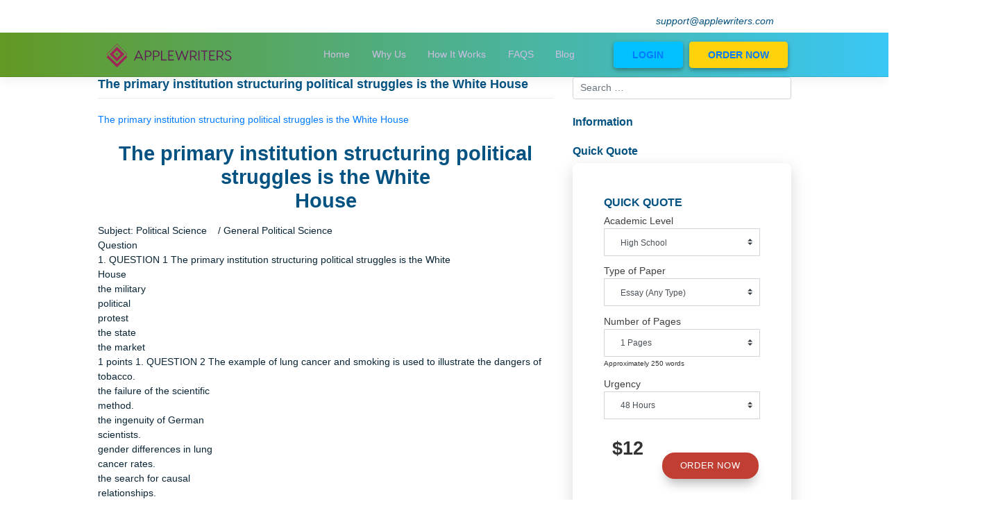

--- FILE ---
content_type: text/html; charset=UTF-8
request_url: https://www.applewriters.com/primary-institution-structuring-political-struggles-white-house/
body_size: 17239
content:
<!DOCTYPE html>
<html lang="en-US">
<head>
    <meta charset="UTF-8">
    <meta name="viewport" content="width=device-width, initial-scale=1">
    <meta http-equiv="X-UA-Compatible" content="IE=edge">
    <link rel="profile" href="http://gmpg.org/xfn/11">
<meta name='robots' content='index, follow, max-image-preview:large, max-snippet:-1, max-video-preview:-1' />

	<!-- This site is optimized with the Yoast SEO plugin v21.2 - https://yoast.com/wordpress/plugins/seo/ -->
	<title>The primary institution structuring political struggles is the White House - Applewriters</title>
	<meta name="description" content="The primary institution structuring political struggles is the White HouseThe primary institution structuring political struggles is the Whi" />
	<link rel="canonical" href="https://www.applewriters.com/primary-institution-structuring-political-struggles-white-house/" />
	<meta name="twitter:label1" content="Written by" />
	<meta name="twitter:data1" content="admin" />
	<meta name="twitter:label2" content="Est. reading time" />
	<meta name="twitter:data2" content="2 minutes" />
	<script type="application/ld+json" class="yoast-schema-graph">{"@context":"https://schema.org","@graph":[{"@type":"WebPage","@id":"https://www.applewriters.com/primary-institution-structuring-political-struggles-white-house/","url":"https://www.applewriters.com/primary-institution-structuring-political-struggles-white-house/","name":"The primary institution structuring political struggles is the White House - Applewriters","isPartOf":{"@id":"https://www.applewriters.com/#website"},"datePublished":"2017-03-16T19:10:32+00:00","dateModified":"2017-03-16T19:10:32+00:00","author":{"@id":"https://www.applewriters.com/#/schema/person/b64996ee5b84964126bbd4001c7471bb"},"description":"The primary institution structuring political struggles is the White HouseThe primary institution structuring political struggles is the Whi","breadcrumb":{"@id":"https://www.applewriters.com/primary-institution-structuring-political-struggles-white-house/#breadcrumb"},"inLanguage":"en-US","potentialAction":[{"@type":"ReadAction","target":["https://www.applewriters.com/primary-institution-structuring-political-struggles-white-house/"]}]},{"@type":"BreadcrumbList","@id":"https://www.applewriters.com/primary-institution-structuring-political-struggles-white-house/#breadcrumb","itemListElement":[{"@type":"ListItem","position":1,"name":"Home","item":"https://www.applewriters.com/"},{"@type":"ListItem","position":2,"name":"Blog","item":"https://www.applewriters.com/blog/"},{"@type":"ListItem","position":3,"name":"The primary institution structuring political struggles is the White House"}]},{"@type":"WebSite","@id":"https://www.applewriters.com/#website","url":"https://www.applewriters.com/","name":"Applewriters","description":"College Essay Writing Service","potentialAction":[{"@type":"SearchAction","target":{"@type":"EntryPoint","urlTemplate":"https://www.applewriters.com/?s={search_term_string}"},"query-input":"required name=search_term_string"}],"inLanguage":"en-US"},{"@type":"Person","@id":"https://www.applewriters.com/#/schema/person/b64996ee5b84964126bbd4001c7471bb","name":"admin","image":{"@type":"ImageObject","inLanguage":"en-US","@id":"https://www.applewriters.com/#/schema/person/image/","url":"https://secure.gravatar.com/avatar/a24e942ea1fd5aebc439dbda813261b3b17d46383de4ba994009162be34e6dfd?s=96&d=mm&r=g","contentUrl":"https://secure.gravatar.com/avatar/a24e942ea1fd5aebc439dbda813261b3b17d46383de4ba994009162be34e6dfd?s=96&d=mm&r=g","caption":"admin"},"url":"https://www.applewriters.com/author/admin/"}]}</script>
	<!-- / Yoast SEO plugin. -->


<link rel='dns-prefetch' href='//www.googletagmanager.com' />
<style id='wp-img-auto-sizes-contain-inline-css' type='text/css'>
img:is([sizes=auto i],[sizes^="auto," i]){contain-intrinsic-size:3000px 1500px}
/*# sourceURL=wp-img-auto-sizes-contain-inline-css */
</style>
<link rel='stylesheet' id='opskill-css' href='https://www.applewriters.com/wp-content/plugins/opskill-widgets/css/opskill-widgets.css?ver=1.0' type='text/css' media='all' />
<link rel='stylesheet' id='opskill-fontawesome-css' href='https://www.applewriters.com/wp-content/plugins/opskill-widgets/font-awesome/css/fontawesome-all.min.css?ver=1.0' type='text/css' media='all' />
<style id='wp-emoji-styles-inline-css' type='text/css'>

	img.wp-smiley, img.emoji {
		display: inline !important;
		border: none !important;
		box-shadow: none !important;
		height: 1em !important;
		width: 1em !important;
		margin: 0 0.07em !important;
		vertical-align: -0.1em !important;
		background: none !important;
		padding: 0 !important;
	}
/*# sourceURL=wp-emoji-styles-inline-css */
</style>
<link rel='stylesheet' id='wp-block-library-css' href='https://www.applewriters.com/wp-includes/css/dist/block-library/style.min.css?ver=6.9' type='text/css' media='all' />
<style id='wp-block-button-inline-css' type='text/css'>
.wp-block-button__link{align-content:center;box-sizing:border-box;cursor:pointer;display:inline-block;height:100%;text-align:center;word-break:break-word}.wp-block-button__link.aligncenter{text-align:center}.wp-block-button__link.alignright{text-align:right}:where(.wp-block-button__link){border-radius:9999px;box-shadow:none;padding:calc(.667em + 2px) calc(1.333em + 2px);text-decoration:none}.wp-block-button[style*=text-decoration] .wp-block-button__link{text-decoration:inherit}.wp-block-buttons>.wp-block-button.has-custom-width{max-width:none}.wp-block-buttons>.wp-block-button.has-custom-width .wp-block-button__link{width:100%}.wp-block-buttons>.wp-block-button.has-custom-font-size .wp-block-button__link{font-size:inherit}.wp-block-buttons>.wp-block-button.wp-block-button__width-25{width:calc(25% - var(--wp--style--block-gap, .5em)*.75)}.wp-block-buttons>.wp-block-button.wp-block-button__width-50{width:calc(50% - var(--wp--style--block-gap, .5em)*.5)}.wp-block-buttons>.wp-block-button.wp-block-button__width-75{width:calc(75% - var(--wp--style--block-gap, .5em)*.25)}.wp-block-buttons>.wp-block-button.wp-block-button__width-100{flex-basis:100%;width:100%}.wp-block-buttons.is-vertical>.wp-block-button.wp-block-button__width-25{width:25%}.wp-block-buttons.is-vertical>.wp-block-button.wp-block-button__width-50{width:50%}.wp-block-buttons.is-vertical>.wp-block-button.wp-block-button__width-75{width:75%}.wp-block-button.is-style-squared,.wp-block-button__link.wp-block-button.is-style-squared{border-radius:0}.wp-block-button.no-border-radius,.wp-block-button__link.no-border-radius{border-radius:0!important}:root :where(.wp-block-button .wp-block-button__link.is-style-outline),:root :where(.wp-block-button.is-style-outline>.wp-block-button__link){border:2px solid;padding:.667em 1.333em}:root :where(.wp-block-button .wp-block-button__link.is-style-outline:not(.has-text-color)),:root :where(.wp-block-button.is-style-outline>.wp-block-button__link:not(.has-text-color)){color:currentColor}:root :where(.wp-block-button .wp-block-button__link.is-style-outline:not(.has-background)),:root :where(.wp-block-button.is-style-outline>.wp-block-button__link:not(.has-background)){background-color:initial;background-image:none}
/*# sourceURL=https://www.applewriters.com/wp-includes/blocks/button/style.min.css */
</style>
<style id='wp-block-heading-inline-css' type='text/css'>
h1:where(.wp-block-heading).has-background,h2:where(.wp-block-heading).has-background,h3:where(.wp-block-heading).has-background,h4:where(.wp-block-heading).has-background,h5:where(.wp-block-heading).has-background,h6:where(.wp-block-heading).has-background{padding:1.25em 2.375em}h1.has-text-align-left[style*=writing-mode]:where([style*=vertical-lr]),h1.has-text-align-right[style*=writing-mode]:where([style*=vertical-rl]),h2.has-text-align-left[style*=writing-mode]:where([style*=vertical-lr]),h2.has-text-align-right[style*=writing-mode]:where([style*=vertical-rl]),h3.has-text-align-left[style*=writing-mode]:where([style*=vertical-lr]),h3.has-text-align-right[style*=writing-mode]:where([style*=vertical-rl]),h4.has-text-align-left[style*=writing-mode]:where([style*=vertical-lr]),h4.has-text-align-right[style*=writing-mode]:where([style*=vertical-rl]),h5.has-text-align-left[style*=writing-mode]:where([style*=vertical-lr]),h5.has-text-align-right[style*=writing-mode]:where([style*=vertical-rl]),h6.has-text-align-left[style*=writing-mode]:where([style*=vertical-lr]),h6.has-text-align-right[style*=writing-mode]:where([style*=vertical-rl]){rotate:180deg}
/*# sourceURL=https://www.applewriters.com/wp-includes/blocks/heading/style.min.css */
</style>
<style id='wp-block-image-inline-css' type='text/css'>
.wp-block-image>a,.wp-block-image>figure>a{display:inline-block}.wp-block-image img{box-sizing:border-box;height:auto;max-width:100%;vertical-align:bottom}@media not (prefers-reduced-motion){.wp-block-image img.hide{visibility:hidden}.wp-block-image img.show{animation:show-content-image .4s}}.wp-block-image[style*=border-radius] img,.wp-block-image[style*=border-radius]>a{border-radius:inherit}.wp-block-image.has-custom-border img{box-sizing:border-box}.wp-block-image.aligncenter{text-align:center}.wp-block-image.alignfull>a,.wp-block-image.alignwide>a{width:100%}.wp-block-image.alignfull img,.wp-block-image.alignwide img{height:auto;width:100%}.wp-block-image .aligncenter,.wp-block-image .alignleft,.wp-block-image .alignright,.wp-block-image.aligncenter,.wp-block-image.alignleft,.wp-block-image.alignright{display:table}.wp-block-image .aligncenter>figcaption,.wp-block-image .alignleft>figcaption,.wp-block-image .alignright>figcaption,.wp-block-image.aligncenter>figcaption,.wp-block-image.alignleft>figcaption,.wp-block-image.alignright>figcaption{caption-side:bottom;display:table-caption}.wp-block-image .alignleft{float:left;margin:.5em 1em .5em 0}.wp-block-image .alignright{float:right;margin:.5em 0 .5em 1em}.wp-block-image .aligncenter{margin-left:auto;margin-right:auto}.wp-block-image :where(figcaption){margin-bottom:1em;margin-top:.5em}.wp-block-image.is-style-circle-mask img{border-radius:9999px}@supports ((-webkit-mask-image:none) or (mask-image:none)) or (-webkit-mask-image:none){.wp-block-image.is-style-circle-mask img{border-radius:0;-webkit-mask-image:url('data:image/svg+xml;utf8,<svg viewBox="0 0 100 100" xmlns="http://www.w3.org/2000/svg"><circle cx="50" cy="50" r="50"/></svg>');mask-image:url('data:image/svg+xml;utf8,<svg viewBox="0 0 100 100" xmlns="http://www.w3.org/2000/svg"><circle cx="50" cy="50" r="50"/></svg>');mask-mode:alpha;-webkit-mask-position:center;mask-position:center;-webkit-mask-repeat:no-repeat;mask-repeat:no-repeat;-webkit-mask-size:contain;mask-size:contain}}:root :where(.wp-block-image.is-style-rounded img,.wp-block-image .is-style-rounded img){border-radius:9999px}.wp-block-image figure{margin:0}.wp-lightbox-container{display:flex;flex-direction:column;position:relative}.wp-lightbox-container img{cursor:zoom-in}.wp-lightbox-container img:hover+button{opacity:1}.wp-lightbox-container button{align-items:center;backdrop-filter:blur(16px) saturate(180%);background-color:#5a5a5a40;border:none;border-radius:4px;cursor:zoom-in;display:flex;height:20px;justify-content:center;opacity:0;padding:0;position:absolute;right:16px;text-align:center;top:16px;width:20px;z-index:100}@media not (prefers-reduced-motion){.wp-lightbox-container button{transition:opacity .2s ease}}.wp-lightbox-container button:focus-visible{outline:3px auto #5a5a5a40;outline:3px auto -webkit-focus-ring-color;outline-offset:3px}.wp-lightbox-container button:hover{cursor:pointer;opacity:1}.wp-lightbox-container button:focus{opacity:1}.wp-lightbox-container button:focus,.wp-lightbox-container button:hover,.wp-lightbox-container button:not(:hover):not(:active):not(.has-background){background-color:#5a5a5a40;border:none}.wp-lightbox-overlay{box-sizing:border-box;cursor:zoom-out;height:100vh;left:0;overflow:hidden;position:fixed;top:0;visibility:hidden;width:100%;z-index:100000}.wp-lightbox-overlay .close-button{align-items:center;cursor:pointer;display:flex;justify-content:center;min-height:40px;min-width:40px;padding:0;position:absolute;right:calc(env(safe-area-inset-right) + 16px);top:calc(env(safe-area-inset-top) + 16px);z-index:5000000}.wp-lightbox-overlay .close-button:focus,.wp-lightbox-overlay .close-button:hover,.wp-lightbox-overlay .close-button:not(:hover):not(:active):not(.has-background){background:none;border:none}.wp-lightbox-overlay .lightbox-image-container{height:var(--wp--lightbox-container-height);left:50%;overflow:hidden;position:absolute;top:50%;transform:translate(-50%,-50%);transform-origin:top left;width:var(--wp--lightbox-container-width);z-index:9999999999}.wp-lightbox-overlay .wp-block-image{align-items:center;box-sizing:border-box;display:flex;height:100%;justify-content:center;margin:0;position:relative;transform-origin:0 0;width:100%;z-index:3000000}.wp-lightbox-overlay .wp-block-image img{height:var(--wp--lightbox-image-height);min-height:var(--wp--lightbox-image-height);min-width:var(--wp--lightbox-image-width);width:var(--wp--lightbox-image-width)}.wp-lightbox-overlay .wp-block-image figcaption{display:none}.wp-lightbox-overlay button{background:none;border:none}.wp-lightbox-overlay .scrim{background-color:#fff;height:100%;opacity:.9;position:absolute;width:100%;z-index:2000000}.wp-lightbox-overlay.active{visibility:visible}@media not (prefers-reduced-motion){.wp-lightbox-overlay.active{animation:turn-on-visibility .25s both}.wp-lightbox-overlay.active img{animation:turn-on-visibility .35s both}.wp-lightbox-overlay.show-closing-animation:not(.active){animation:turn-off-visibility .35s both}.wp-lightbox-overlay.show-closing-animation:not(.active) img{animation:turn-off-visibility .25s both}.wp-lightbox-overlay.zoom.active{animation:none;opacity:1;visibility:visible}.wp-lightbox-overlay.zoom.active .lightbox-image-container{animation:lightbox-zoom-in .4s}.wp-lightbox-overlay.zoom.active .lightbox-image-container img{animation:none}.wp-lightbox-overlay.zoom.active .scrim{animation:turn-on-visibility .4s forwards}.wp-lightbox-overlay.zoom.show-closing-animation:not(.active){animation:none}.wp-lightbox-overlay.zoom.show-closing-animation:not(.active) .lightbox-image-container{animation:lightbox-zoom-out .4s}.wp-lightbox-overlay.zoom.show-closing-animation:not(.active) .lightbox-image-container img{animation:none}.wp-lightbox-overlay.zoom.show-closing-animation:not(.active) .scrim{animation:turn-off-visibility .4s forwards}}@keyframes show-content-image{0%{visibility:hidden}99%{visibility:hidden}to{visibility:visible}}@keyframes turn-on-visibility{0%{opacity:0}to{opacity:1}}@keyframes turn-off-visibility{0%{opacity:1;visibility:visible}99%{opacity:0;visibility:visible}to{opacity:0;visibility:hidden}}@keyframes lightbox-zoom-in{0%{transform:translate(calc((-100vw + var(--wp--lightbox-scrollbar-width))/2 + var(--wp--lightbox-initial-left-position)),calc(-50vh + var(--wp--lightbox-initial-top-position))) scale(var(--wp--lightbox-scale))}to{transform:translate(-50%,-50%) scale(1)}}@keyframes lightbox-zoom-out{0%{transform:translate(-50%,-50%) scale(1);visibility:visible}99%{visibility:visible}to{transform:translate(calc((-100vw + var(--wp--lightbox-scrollbar-width))/2 + var(--wp--lightbox-initial-left-position)),calc(-50vh + var(--wp--lightbox-initial-top-position))) scale(var(--wp--lightbox-scale));visibility:hidden}}
/*# sourceURL=https://www.applewriters.com/wp-includes/blocks/image/style.min.css */
</style>
<style id='wp-block-list-inline-css' type='text/css'>
ol,ul{box-sizing:border-box}:root :where(.wp-block-list.has-background){padding:1.25em 2.375em}
/*# sourceURL=https://www.applewriters.com/wp-includes/blocks/list/style.min.css */
</style>
<style id='wp-block-buttons-inline-css' type='text/css'>
.wp-block-buttons{box-sizing:border-box}.wp-block-buttons.is-vertical{flex-direction:column}.wp-block-buttons.is-vertical>.wp-block-button:last-child{margin-bottom:0}.wp-block-buttons>.wp-block-button{display:inline-block;margin:0}.wp-block-buttons.is-content-justification-left{justify-content:flex-start}.wp-block-buttons.is-content-justification-left.is-vertical{align-items:flex-start}.wp-block-buttons.is-content-justification-center{justify-content:center}.wp-block-buttons.is-content-justification-center.is-vertical{align-items:center}.wp-block-buttons.is-content-justification-right{justify-content:flex-end}.wp-block-buttons.is-content-justification-right.is-vertical{align-items:flex-end}.wp-block-buttons.is-content-justification-space-between{justify-content:space-between}.wp-block-buttons.aligncenter{text-align:center}.wp-block-buttons:not(.is-content-justification-space-between,.is-content-justification-right,.is-content-justification-left,.is-content-justification-center) .wp-block-button.aligncenter{margin-left:auto;margin-right:auto;width:100%}.wp-block-buttons[style*=text-decoration] .wp-block-button,.wp-block-buttons[style*=text-decoration] .wp-block-button__link{text-decoration:inherit}.wp-block-buttons.has-custom-font-size .wp-block-button__link{font-size:inherit}.wp-block-buttons .wp-block-button__link{width:100%}.wp-block-button.aligncenter{text-align:center}
/*# sourceURL=https://www.applewriters.com/wp-includes/blocks/buttons/style.min.css */
</style>
<style id='wp-block-columns-inline-css' type='text/css'>
.wp-block-columns{box-sizing:border-box;display:flex;flex-wrap:wrap!important}@media (min-width:782px){.wp-block-columns{flex-wrap:nowrap!important}}.wp-block-columns{align-items:normal!important}.wp-block-columns.are-vertically-aligned-top{align-items:flex-start}.wp-block-columns.are-vertically-aligned-center{align-items:center}.wp-block-columns.are-vertically-aligned-bottom{align-items:flex-end}@media (max-width:781px){.wp-block-columns:not(.is-not-stacked-on-mobile)>.wp-block-column{flex-basis:100%!important}}@media (min-width:782px){.wp-block-columns:not(.is-not-stacked-on-mobile)>.wp-block-column{flex-basis:0;flex-grow:1}.wp-block-columns:not(.is-not-stacked-on-mobile)>.wp-block-column[style*=flex-basis]{flex-grow:0}}.wp-block-columns.is-not-stacked-on-mobile{flex-wrap:nowrap!important}.wp-block-columns.is-not-stacked-on-mobile>.wp-block-column{flex-basis:0;flex-grow:1}.wp-block-columns.is-not-stacked-on-mobile>.wp-block-column[style*=flex-basis]{flex-grow:0}:where(.wp-block-columns){margin-bottom:1.75em}:where(.wp-block-columns.has-background){padding:1.25em 2.375em}.wp-block-column{flex-grow:1;min-width:0;overflow-wrap:break-word;word-break:break-word}.wp-block-column.is-vertically-aligned-top{align-self:flex-start}.wp-block-column.is-vertically-aligned-center{align-self:center}.wp-block-column.is-vertically-aligned-bottom{align-self:flex-end}.wp-block-column.is-vertically-aligned-stretch{align-self:stretch}.wp-block-column.is-vertically-aligned-bottom,.wp-block-column.is-vertically-aligned-center,.wp-block-column.is-vertically-aligned-top{width:100%}
/*# sourceURL=https://www.applewriters.com/wp-includes/blocks/columns/style.min.css */
</style>
<style id='wp-block-paragraph-inline-css' type='text/css'>
.is-small-text{font-size:.875em}.is-regular-text{font-size:1em}.is-large-text{font-size:2.25em}.is-larger-text{font-size:3em}.has-drop-cap:not(:focus):first-letter{float:left;font-size:8.4em;font-style:normal;font-weight:100;line-height:.68;margin:.05em .1em 0 0;text-transform:uppercase}body.rtl .has-drop-cap:not(:focus):first-letter{float:none;margin-left:.1em}p.has-drop-cap.has-background{overflow:hidden}:root :where(p.has-background){padding:1.25em 2.375em}:where(p.has-text-color:not(.has-link-color)) a{color:inherit}p.has-text-align-left[style*="writing-mode:vertical-lr"],p.has-text-align-right[style*="writing-mode:vertical-rl"]{rotate:180deg}
/*# sourceURL=https://www.applewriters.com/wp-includes/blocks/paragraph/style.min.css */
</style>
<style id='global-styles-inline-css' type='text/css'>
:root{--wp--preset--aspect-ratio--square: 1;--wp--preset--aspect-ratio--4-3: 4/3;--wp--preset--aspect-ratio--3-4: 3/4;--wp--preset--aspect-ratio--3-2: 3/2;--wp--preset--aspect-ratio--2-3: 2/3;--wp--preset--aspect-ratio--16-9: 16/9;--wp--preset--aspect-ratio--9-16: 9/16;--wp--preset--color--black: #000000;--wp--preset--color--cyan-bluish-gray: #abb8c3;--wp--preset--color--white: #ffffff;--wp--preset--color--pale-pink: #f78da7;--wp--preset--color--vivid-red: #cf2e2e;--wp--preset--color--luminous-vivid-orange: #ff6900;--wp--preset--color--luminous-vivid-amber: #fcb900;--wp--preset--color--light-green-cyan: #7bdcb5;--wp--preset--color--vivid-green-cyan: #00d084;--wp--preset--color--pale-cyan-blue: #8ed1fc;--wp--preset--color--vivid-cyan-blue: #0693e3;--wp--preset--color--vivid-purple: #9b51e0;--wp--preset--gradient--vivid-cyan-blue-to-vivid-purple: linear-gradient(135deg,rgb(6,147,227) 0%,rgb(155,81,224) 100%);--wp--preset--gradient--light-green-cyan-to-vivid-green-cyan: linear-gradient(135deg,rgb(122,220,180) 0%,rgb(0,208,130) 100%);--wp--preset--gradient--luminous-vivid-amber-to-luminous-vivid-orange: linear-gradient(135deg,rgb(252,185,0) 0%,rgb(255,105,0) 100%);--wp--preset--gradient--luminous-vivid-orange-to-vivid-red: linear-gradient(135deg,rgb(255,105,0) 0%,rgb(207,46,46) 100%);--wp--preset--gradient--very-light-gray-to-cyan-bluish-gray: linear-gradient(135deg,rgb(238,238,238) 0%,rgb(169,184,195) 100%);--wp--preset--gradient--cool-to-warm-spectrum: linear-gradient(135deg,rgb(74,234,220) 0%,rgb(151,120,209) 20%,rgb(207,42,186) 40%,rgb(238,44,130) 60%,rgb(251,105,98) 80%,rgb(254,248,76) 100%);--wp--preset--gradient--blush-light-purple: linear-gradient(135deg,rgb(255,206,236) 0%,rgb(152,150,240) 100%);--wp--preset--gradient--blush-bordeaux: linear-gradient(135deg,rgb(254,205,165) 0%,rgb(254,45,45) 50%,rgb(107,0,62) 100%);--wp--preset--gradient--luminous-dusk: linear-gradient(135deg,rgb(255,203,112) 0%,rgb(199,81,192) 50%,rgb(65,88,208) 100%);--wp--preset--gradient--pale-ocean: linear-gradient(135deg,rgb(255,245,203) 0%,rgb(182,227,212) 50%,rgb(51,167,181) 100%);--wp--preset--gradient--electric-grass: linear-gradient(135deg,rgb(202,248,128) 0%,rgb(113,206,126) 100%);--wp--preset--gradient--midnight: linear-gradient(135deg,rgb(2,3,129) 0%,rgb(40,116,252) 100%);--wp--preset--font-size--small: 13px;--wp--preset--font-size--medium: 20px;--wp--preset--font-size--large: 36px;--wp--preset--font-size--x-large: 42px;--wp--preset--spacing--20: 0.44rem;--wp--preset--spacing--30: 0.67rem;--wp--preset--spacing--40: 1rem;--wp--preset--spacing--50: 1.5rem;--wp--preset--spacing--60: 2.25rem;--wp--preset--spacing--70: 3.38rem;--wp--preset--spacing--80: 5.06rem;--wp--preset--shadow--natural: 6px 6px 9px rgba(0, 0, 0, 0.2);--wp--preset--shadow--deep: 12px 12px 50px rgba(0, 0, 0, 0.4);--wp--preset--shadow--sharp: 6px 6px 0px rgba(0, 0, 0, 0.2);--wp--preset--shadow--outlined: 6px 6px 0px -3px rgb(255, 255, 255), 6px 6px rgb(0, 0, 0);--wp--preset--shadow--crisp: 6px 6px 0px rgb(0, 0, 0);}:where(.is-layout-flex){gap: 0.5em;}:where(.is-layout-grid){gap: 0.5em;}body .is-layout-flex{display: flex;}.is-layout-flex{flex-wrap: wrap;align-items: center;}.is-layout-flex > :is(*, div){margin: 0;}body .is-layout-grid{display: grid;}.is-layout-grid > :is(*, div){margin: 0;}:where(.wp-block-columns.is-layout-flex){gap: 2em;}:where(.wp-block-columns.is-layout-grid){gap: 2em;}:where(.wp-block-post-template.is-layout-flex){gap: 1.25em;}:where(.wp-block-post-template.is-layout-grid){gap: 1.25em;}.has-black-color{color: var(--wp--preset--color--black) !important;}.has-cyan-bluish-gray-color{color: var(--wp--preset--color--cyan-bluish-gray) !important;}.has-white-color{color: var(--wp--preset--color--white) !important;}.has-pale-pink-color{color: var(--wp--preset--color--pale-pink) !important;}.has-vivid-red-color{color: var(--wp--preset--color--vivid-red) !important;}.has-luminous-vivid-orange-color{color: var(--wp--preset--color--luminous-vivid-orange) !important;}.has-luminous-vivid-amber-color{color: var(--wp--preset--color--luminous-vivid-amber) !important;}.has-light-green-cyan-color{color: var(--wp--preset--color--light-green-cyan) !important;}.has-vivid-green-cyan-color{color: var(--wp--preset--color--vivid-green-cyan) !important;}.has-pale-cyan-blue-color{color: var(--wp--preset--color--pale-cyan-blue) !important;}.has-vivid-cyan-blue-color{color: var(--wp--preset--color--vivid-cyan-blue) !important;}.has-vivid-purple-color{color: var(--wp--preset--color--vivid-purple) !important;}.has-black-background-color{background-color: var(--wp--preset--color--black) !important;}.has-cyan-bluish-gray-background-color{background-color: var(--wp--preset--color--cyan-bluish-gray) !important;}.has-white-background-color{background-color: var(--wp--preset--color--white) !important;}.has-pale-pink-background-color{background-color: var(--wp--preset--color--pale-pink) !important;}.has-vivid-red-background-color{background-color: var(--wp--preset--color--vivid-red) !important;}.has-luminous-vivid-orange-background-color{background-color: var(--wp--preset--color--luminous-vivid-orange) !important;}.has-luminous-vivid-amber-background-color{background-color: var(--wp--preset--color--luminous-vivid-amber) !important;}.has-light-green-cyan-background-color{background-color: var(--wp--preset--color--light-green-cyan) !important;}.has-vivid-green-cyan-background-color{background-color: var(--wp--preset--color--vivid-green-cyan) !important;}.has-pale-cyan-blue-background-color{background-color: var(--wp--preset--color--pale-cyan-blue) !important;}.has-vivid-cyan-blue-background-color{background-color: var(--wp--preset--color--vivid-cyan-blue) !important;}.has-vivid-purple-background-color{background-color: var(--wp--preset--color--vivid-purple) !important;}.has-black-border-color{border-color: var(--wp--preset--color--black) !important;}.has-cyan-bluish-gray-border-color{border-color: var(--wp--preset--color--cyan-bluish-gray) !important;}.has-white-border-color{border-color: var(--wp--preset--color--white) !important;}.has-pale-pink-border-color{border-color: var(--wp--preset--color--pale-pink) !important;}.has-vivid-red-border-color{border-color: var(--wp--preset--color--vivid-red) !important;}.has-luminous-vivid-orange-border-color{border-color: var(--wp--preset--color--luminous-vivid-orange) !important;}.has-luminous-vivid-amber-border-color{border-color: var(--wp--preset--color--luminous-vivid-amber) !important;}.has-light-green-cyan-border-color{border-color: var(--wp--preset--color--light-green-cyan) !important;}.has-vivid-green-cyan-border-color{border-color: var(--wp--preset--color--vivid-green-cyan) !important;}.has-pale-cyan-blue-border-color{border-color: var(--wp--preset--color--pale-cyan-blue) !important;}.has-vivid-cyan-blue-border-color{border-color: var(--wp--preset--color--vivid-cyan-blue) !important;}.has-vivid-purple-border-color{border-color: var(--wp--preset--color--vivid-purple) !important;}.has-vivid-cyan-blue-to-vivid-purple-gradient-background{background: var(--wp--preset--gradient--vivid-cyan-blue-to-vivid-purple) !important;}.has-light-green-cyan-to-vivid-green-cyan-gradient-background{background: var(--wp--preset--gradient--light-green-cyan-to-vivid-green-cyan) !important;}.has-luminous-vivid-amber-to-luminous-vivid-orange-gradient-background{background: var(--wp--preset--gradient--luminous-vivid-amber-to-luminous-vivid-orange) !important;}.has-luminous-vivid-orange-to-vivid-red-gradient-background{background: var(--wp--preset--gradient--luminous-vivid-orange-to-vivid-red) !important;}.has-very-light-gray-to-cyan-bluish-gray-gradient-background{background: var(--wp--preset--gradient--very-light-gray-to-cyan-bluish-gray) !important;}.has-cool-to-warm-spectrum-gradient-background{background: var(--wp--preset--gradient--cool-to-warm-spectrum) !important;}.has-blush-light-purple-gradient-background{background: var(--wp--preset--gradient--blush-light-purple) !important;}.has-blush-bordeaux-gradient-background{background: var(--wp--preset--gradient--blush-bordeaux) !important;}.has-luminous-dusk-gradient-background{background: var(--wp--preset--gradient--luminous-dusk) !important;}.has-pale-ocean-gradient-background{background: var(--wp--preset--gradient--pale-ocean) !important;}.has-electric-grass-gradient-background{background: var(--wp--preset--gradient--electric-grass) !important;}.has-midnight-gradient-background{background: var(--wp--preset--gradient--midnight) !important;}.has-small-font-size{font-size: var(--wp--preset--font-size--small) !important;}.has-medium-font-size{font-size: var(--wp--preset--font-size--medium) !important;}.has-large-font-size{font-size: var(--wp--preset--font-size--large) !important;}.has-x-large-font-size{font-size: var(--wp--preset--font-size--x-large) !important;}
:where(.wp-block-columns.is-layout-flex){gap: 2em;}:where(.wp-block-columns.is-layout-grid){gap: 2em;}
/*# sourceURL=global-styles-inline-css */
</style>
<style id='core-block-supports-inline-css' type='text/css'>
.wp-container-core-columns-is-layout-9d6595d7{flex-wrap:nowrap;}.wp-container-core-buttons-is-layout-16018d1d{justify-content:center;}
/*# sourceURL=core-block-supports-inline-css */
</style>

<style id='classic-theme-styles-inline-css' type='text/css'>
/*! This file is auto-generated */
.wp-block-button__link{color:#fff;background-color:#32373c;border-radius:9999px;box-shadow:none;text-decoration:none;padding:calc(.667em + 2px) calc(1.333em + 2px);font-size:1.125em}.wp-block-file__button{background:#32373c;color:#fff;text-decoration:none}
/*# sourceURL=/wp-includes/css/classic-themes.min.css */
</style>
<link rel='stylesheet' id='wp-bootstrap-starter-bootstrap-css-css' href='https://www.applewriters.com/wp-content/themes/wp-bootstrap-starter/inc/assets/css/bootstrap.min.css?ver=6.9' type='text/css' media='all' />
<link rel='stylesheet' id='wp-bootstrap-starter-fontawesome-cdn-css' href='https://www.applewriters.com/wp-content/themes/wp-bootstrap-starter/inc/assets/css/fontawesome.min.css?ver=6.9' type='text/css' media='all' />
<link rel='stylesheet' id='wp-bootstrap-starter-style-css' href='https://www.applewriters.com/wp-content/themes/wp-bootstrap-starter/style.css?ver=6.9' type='text/css' media='all' />
<script type="text/javascript" src="https://www.applewriters.com/wp-content/plugins/opskill-widgets/css/jquery.min.js?ver=22.0" id="tmcontact-styles-js"></script>
<script type="text/javascript" src="https://www.applewriters.com/wp-includes/js/jquery/jquery.min.js?ver=3.7.1" id="jquery-core-js"></script>
<script type="text/javascript" src="https://www.applewriters.com/wp-includes/js/jquery/jquery-migrate.min.js?ver=3.4.1" id="jquery-migrate-js"></script>

<!-- Google tag (gtag.js) snippet added by Site Kit -->

<!-- Google Analytics snippet added by Site Kit -->
<script type="text/javascript" src="https://www.googletagmanager.com/gtag/js?id=GT-MRLXK2J" id="google_gtagjs-js" async></script>
<script type="text/javascript" id="google_gtagjs-js-after">
/* <![CDATA[ */
window.dataLayer = window.dataLayer || [];function gtag(){dataLayer.push(arguments);}
gtag("set","linker",{"domains":["www.applewriters.com"]});
gtag("js", new Date());
gtag("set", "developer_id.dZTNiMT", true);
gtag("config", "GT-MRLXK2J");
 window._googlesitekit = window._googlesitekit || {}; window._googlesitekit.throttledEvents = []; window._googlesitekit.gtagEvent = (name, data) => { var key = JSON.stringify( { name, data } ); if ( !! window._googlesitekit.throttledEvents[ key ] ) { return; } window._googlesitekit.throttledEvents[ key ] = true; setTimeout( () => { delete window._googlesitekit.throttledEvents[ key ]; }, 5 ); gtag( "event", name, { ...data, event_source: "site-kit" } ); } 
//# sourceURL=google_gtagjs-js-after
/* ]]> */
</script>

<!-- End Google tag (gtag.js) snippet added by Site Kit -->
<meta name="generator" content="Site Kit by Google 1.147.0" />    
    <script type="text/javascript">
        var ajaxurl = 'https://www.applewriters.com/wp-admin/admin-ajax.php';
    </script>
<link rel="pingback" href="https://www.applewriters.com/xmlrpc.php">    <style type="text/css">
        #page-sub-header { background: #fff; }
    </style>
    <meta name="generator" content="Elementor 3.16.4; features: e_dom_optimization, e_optimized_assets_loading, e_optimized_css_loading, additional_custom_breakpoints; settings: css_print_method-external, google_font-enabled, font_display-swap">
<link rel="icon" href="https://www.applewriters.com/wp-content/uploads/2021/06/cropped-logo1-32x32.png" sizes="32x32" />
<link rel="icon" href="https://www.applewriters.com/wp-content/uploads/2021/06/cropped-logo1-192x192.png" sizes="192x192" />
<link rel="apple-touch-icon" href="https://www.applewriters.com/wp-content/uploads/2021/06/cropped-logo1-180x180.png" />
<meta name="msapplication-TileImage" content="https://www.applewriters.com/wp-content/uploads/2021/06/cropped-logo1-270x270.png" />
 <script src="//code.tidio.co/rvdxcnrg9wyyf1kxt7gofhpxfdtxbjun.js" async></script>
</head>

<body class="wp-singular post-template-default single single-post postid-21640 single-format-standard wp-theme-wp-bootstrap-starter group-blog elementor-default elementor-kit-105771">
<div id="page" class="site">
	<a class="skip-link screen-reader-text" href="#content">Skip to content</a>
 
<div class="container d-none d-lg-block">
<div class="float-right">
 
                    <div id="topbar-nav" class="menu-top-bar-container"><ul id="menu-top-bar" class="topbar-nav"><li itemscope="itemscope" itemtype="https://www.schema.org/SiteNavigationElement" id="menu-item-105794" class="menu-item menu-item-type-custom menu-item-object-custom menu-item-105794 nav-item"><a title="support@applewriters.com" href="#" class="nav-link">support@applewriters.com</a></li>
</ul></div> 
</div>
</div>
    
	<header id="masthead" class="site-header navbar-static-top navbar-light" role="banner">
        <div class="container">
            <nav class="navbar navbar-expand-xl p-0">
                <div class="navbar-brand">
                                            <a href="https://www.applewriters.com/">
                            <img src="https://www.applewriters.com/wp-content/uploads/2023/09/logos-removebg-preview.png" alt="Applewriters">
                        </a>
                    
                </div>

                <div id="main-nav" class="collapse navbar-collapse justify-content-end"><ul id="menu-main-menu" class="navbar-nav"><li itemscope="itemscope" itemtype="https://www.schema.org/SiteNavigationElement" id="menu-item-105739" class="menu-item menu-item-type-post_type menu-item-object-page menu-item-home menu-item-105739 nav-item"><a title="Home" href="https://www.applewriters.com/" class="nav-link">Home</a></li>
<li itemscope="itemscope" itemtype="https://www.schema.org/SiteNavigationElement" id="menu-item-105744" class="menu-item menu-item-type-post_type menu-item-object-page menu-item-105744 nav-item"><a title="Why Us" href="https://www.applewriters.com/why-us/" class="nav-link">Why Us</a></li>
<li itemscope="itemscope" itemtype="https://www.schema.org/SiteNavigationElement" id="menu-item-105743" class="menu-item menu-item-type-post_type menu-item-object-page menu-item-105743 nav-item"><a title="How It Works" href="https://www.applewriters.com/how-it-works/" class="nav-link">How It Works</a></li>
<li itemscope="itemscope" itemtype="https://www.schema.org/SiteNavigationElement" id="menu-item-105742" class="menu-item menu-item-type-post_type menu-item-object-page menu-item-105742 nav-item"><a title="FAQS" href="https://www.applewriters.com/faqs/" class="nav-link">FAQS</a></li>
<li itemscope="itemscope" itemtype="https://www.schema.org/SiteNavigationElement" id="menu-item-105740" class="menu-item menu-item-type-post_type menu-item-object-page current_page_parent menu-item-105740 nav-item"><a title="Blog" href="https://www.applewriters.com/blog/" class="nav-link">Blog</a></li>
</ul></div> 
                 <div id="topright-nav" class="menu-order-menu-container"><ul id="menu-order-menu" class="topright-nav"><li itemscope="itemscope" itemtype="https://www.schema.org/SiteNavigationElement" id="menu-item-105793" class="menu-item menu-item-type-custom menu-item-object-custom menu-item-105793 nav-item"><a title="LOGIN" href="/order/login" class="nav-link">LOGIN</a></li>
<li itemscope="itemscope" itemtype="https://www.schema.org/SiteNavigationElement" id="menu-item-105792" class="menu-item menu-item-type-custom menu-item-object-custom menu-item-105792 nav-item"><a title="ORDER NOW" href="/order" class="nav-link">ORDER NOW</a></li>
</ul></div>
                <button class="navbar-toggler" type="button" data-toggle="collapse" data-target="#main-nav" aria-controls="" aria-expanded="false" aria-label="Toggle navigation">
                    <span class="navbar-toggler-icon"></span>
                </button>
            </nav>
        </div>
	</header><!-- #masthead -->
    	<div id="content" class="site-content">
		<div class="container">
			<div class="row">
                
	<section id="primary" class="content-area col-sm-12 col-lg-8">
		<main id="main" class="site-main" role="main">

		
<article id="post-21640" class="post-21640 post type-post status-publish format-standard hentry category-uncategorized">
	<div class="post-thumbnail">
			</div>
	<header class="entry-header">
		<h1 class="entry-title">The primary institution structuring political struggles is the White House</h1>	 
			</header><!-- .entry-header -->
	<div class="entry-content">
		<p><a href="https://www.applewriters.com/primary-institution-structuring-political-struggles-white-house">The primary institution structuring political struggles is the White House</a></p>
<h1 style="text-align: center;">The primary institution structuring political struggles is the White<br />
House</h1>
<p>Subject: Political Science    / General Political Science<br />
Question<br />
1. QUESTION 1 The primary institution structuring political struggles is the White<br />
House<br />
the military<br />
political<br />
protest<br />
the state<br />
the market<br />
1 points 1. QUESTION 2 The example of lung cancer and smoking is used to illustrate the dangers of tobacco.<br />
the failure of the scientific<br />
method.<br />
the ingenuity of German<br />
scientists.<br />
gender differences in lung<br />
cancer rates.<br />
the search for causal<br />
relationships.<br />
1 points QUESTION 3<br />
1.<br />
The fact that welfare states in Sweden and America have different principles,<br />
structures, and size illustrates<br />
the qualitative method<br />
the quantitative method<br />
a research hypothesis<br />
the problem of traveling<br />
concepts<br />
the strength of the<br />
experimental method.<br />
1 points 1. QUESTION 4 That Germany&#8217;s two major political parties are the successors to the<br />
earlier Socialist political movement and Catholic cultural movement<br />
illustrates which concept or principle?<br />
Liberalism (capital L)<br />
liberalism<br />
(lowercase l)<br />
rational choice<br />
political culture<br />
traveling concepts<br />
1 points QUESTION 5 1. All of the following characteristics of Germany are relevant for the<br />
rational choice approach to political analysis EXCEPT<br />
the German constitution encourages collective goods<br />
German political parties discourage individualistic solutions<br />
the majority of German citizens would question the American distaste for<br />
organized interests and collective decision making.<br />
the electoral system yields coalition governments<br />
the electoral system forces political parties to govern together<br />
1 points 1. QUESTION 6 &amp;quot;Which of the following terms encompasses religion, language, and<br />
ethnicity?&amp;quot;<br />
state<br />
governm<br />
ent<br />
country<br />
nation<br />
sovereig<br />
nty<br />
1 points 1. QUESTION 7 &amp;quot;Universal literacy, compulsory education, a common alphabet,<br />
compulsory military service, and public memorials were all means by which<br />
to link the __________ with the ___________.&amp;quot;<br />
country;<br />
government<br />
government;<br />
society<br />
nation; country<br />
state;<br />
government<br />
nation; state 1 points 1. QUESTION 8<br />
The ability to capture, imprison, or kill for the sake of public security and order is<br />
referred to as<br />
nationalism.<br />
the monopoly on<br />
violence.<br />
civil society.<br />
military rule.<br />
authoritarianism.<br />
1 points 1. QUESTION 9 Which of the following statements about state capacity is TRUE? Governance is possible if the state lacks capacity.<br />
Strong states have unlimited power to enact and enforce<br />
their laws.<br />
Among countries with very similar political systems capacity<br />
will be similar.<br />
A state with high capacity will be able to govern and enforce<br />
laws.<br />
Low capacity states are especially good at collecting taxes.<br />
1 points QUESTION 10<br />
1.<br />
A state that scores high on capacity but low on autonomy is<br />
ineffective at enforcing laws and insulated from<br />
special interests.<br />
ineffective at enforcing laws and not insulated from<br />
special interests.<br />
effective at enforcing laws and insulated from special<br />
interests.<br />
effective at enforcing laws and not insulated from<br />
special interests.<br />
not a possibility in actual political life.</p>
<div class="after-paragraph-widget after-3rd">
<div class="wp-block-columns is-layout-flex wp-container-core-columns-is-layout-9d6595d7 wp-block-columns-is-layout-flex"></div>
</div><div class="after-paragraph-widget after-3rd">
<div class="wp-block-columns p-5 border-radius has-light-green-cyan-to-vivid-green-cyan-gradient-background has-background is-layout-flex wp-container-core-columns-is-layout-9d6595d7 wp-block-columns-is-layout-flex" style="font-size:13px">
<div class="wp-block-column is-layout-flow wp-block-column-is-layout-flow">
<p></p>



<h2 class="wp-block-heading"><strong>Save your time!  </strong></h2>



<ul class="wp-block-list">
<li>Proper editing and formatting</li>



<li>Free revision, title page, and bibliography</li>



<li>Flexible prices and money-back guarantee</li>
</ul>



<div class="wp-block-buttons is-layout-flex wp-block-buttons-is-layout-flex">
<div class="wp-block-button has-custom-width wp-block-button__width-75"><a class="wp-block-button__link has-luminous-vivid-orange-background-color has-background wp-element-button" href="/order">ORDER NOW</a></div>
</div>
</div>



<div class="wp-block-column is-layout-flow wp-block-column-is-layout-flow">
<figure class="wp-block-image size-full"><img fetchpriority="high" decoding="async" width="692" height="472" src="https://www.applewriters.com/wp-content/uploads/2025/04/document.png" alt="" class="wp-image-109839" srcset="https://www.applewriters.com/wp-content/uploads/2025/04/document.png 692w, https://www.applewriters.com/wp-content/uploads/2025/04/document-300x205.png 300w" sizes="(max-width: 692px) 100vw, 692px" /></figure>
</div>
</div>
</div>
		    <div id="text-31" class="widget widget_text">			<div class="textwidget"></div>
		</div>  
 
	</div><!-- .entry-content -->

	<footer class="entry-footer">
		<span class="cat-links">Posted in <a href="https://www.applewriters.com/category/uncategorized/" rel="category tag">Uncategorized</a></span>	</footer><!-- .entry-footer -->
</article><!-- #post-## -->

	<nav class="navigation post-navigation" aria-label="Posts">
		<h2 class="screen-reader-text">Post navigation</h2>
		<div class="nav-links"><div class="nav-previous"><a href="https://www.applewriters.com/mat540-final-exam-2017-march/" rel="prev">Mat540 final exam 2017 march</a></div><div class="nav-next"><a href="https://www.applewriters.com/figure-consumer-initially-equilibrium-point-c/" rel="next">In the below figure, a consumer is initially in equilibrium at point C</a></div></div>
	</nav> 
		</main><!-- #main -->
	</section><!-- #primary -->


<aside id="secondary" class="widget-area col-sm-12 col-lg-4" role="complementary">
	<section id="search-2" class="widget widget_search"><form role="search" method="get" class="search-form" action="https://www.applewriters.com/">
    <label>
        <input type="search" class="search-field form-control" placeholder="Search &hellip;" value="" name="s" title="Search for:">
    </label>
    <input type="submit" class="search-submit btn btn-default" value="Search">
</form>



</section><section id="nav_menu-2" class="widget widget_nav_menu"><h3 class="widget-title">Information</h3></section><section id="text-10" class="widget widget_text"><h3 class="widget-title">Quick Quote</h3>			<div class="textwidget"><style>
.form-group {
    margin-bottom: 0.9rem;
}

label {
    color: #3f3f3f;
    display: block;
    font-weight: 200;
    margin-bottom: 0.0em;
}

.opc1 {
    padding: 50px;
}
.calc2btn a {
    padding: 10px 28px;
    background: #c13e33;
    color: #fff;
    box-shadow: 0px 12px 18px -6px rgb(0 0 0 / 30%);
    border-radius: 20px;
}

</style>
<div class="opc1">
    <h3> QUICK QUOTE </h3> 
    <div class="form-group  row">
        <label class="col-sm-12 "> Academic Level </label>
        <div class="col-sm-12">
            <select name="ops_aclevel" class="form-control custom-select border-default col-sm-7" id="ops_aclevel">
                                <option value="1" name="ops_aclevel">
                    High School </option>
                                <option value="1.08" name="ops_aclevel">
                    Masters </option>
                                <option value="1.02" name="ops_aclevel">
                    College </option>
                                <option value="1.2" name="ops_aclevel">
                    PhD </option>
                                <option value="1.05" name="ops_aclevel">
                    Undergraduate </option>
                            </select>
        </div>
    </div>

    <div class="form-group  row">
        <label for="exampleSelect1" class="col-sm-12  ">Type of Paper</label>
        <div class="col-sm-12">
            <select name="order_tpaper" class="form-control custom-select border-default col-sm-7" id="exampleSelect1">

                                <option value=""> Essay (Any Type) </option>
                                <option value=""> Article (Any Type) </option>
                                <option value=""> Assignment </option>
                                <option value=""> Content (Any Type) </option>
                                <option value=""> Admission Essay </option>
                                <option value=""> Annotated Bibliography </option>
                                <option value=""> Argumentative Essay </option>
                                <option value=""> Article Review </option>
                                <option value=""> Book/Movie Review </option>
                                <option value=""> Business Plan </option>
                                <option value=""> Capstone Project </option>
                                <option value=""> Case Study </option>
                                <option value=""> Coursework </option>
                                <option value=""> Creative Writing </option>
                                <option value=""> Critical Thinking </option>
                                <option value=""> Dissertation </option>
                                <option value=""> Dissertation chapter </option>
                                <option value=""> Lab Report </option>
                                <option value=""> Math Problem </option>
                                <option value=""> Research Paper </option>
                                <option value=""> Research Proposal </option>
                                <option value=""> Research Summary </option>
                                <option value=""> Scholarship Essay </option>
                                <option value=""> Speech </option>
                                <option value=""> Statistic Project </option>
                                <option value=""> Term Paper </option>
                                <option value=""> Thesis/Thesis Chapter </option>
                                <option value=""> Other </option>
                                <option value=""> Presentation or Speech </option>
                                <option value=""> Q&A </option>
                                <option value=""> Application Letter </option>
                                <option value=""> Analysis </option>
                                <option value=""> Memo/Letter </option>
                                <option value=""> Outline </option>
                                <option value=""> Personal reflection </option>
                                <option value=""> Presentation/PPT </option>
                                <option value=""> Report (Any type) </option>
                                <option value=""> Response Essay </option>
                                <option value=""> Acceptance letter </option>
                                <option value=""> Online Exam </option>
                                <option value=""> Revision Paper </option>
                                <option value=""> Blog Writing </option>
                                <option value=""> Executive Summary </option>
                                <option value=""> Extended Revision </option>
                                <option value=""> Microsoft Project </option>
                                <option value=""> Progressive Paper </option>
                                <option value=""> Dissertation Editing </option>
                                <option value=""> Grant proposal </option>
                                <option value=""> Paraphrasing </option>
                                <option value=""> Nursing calculations </option>
                                <option value=""> Combined Sections </option>
                                <option value=""> Dissertation editing </option>
                                <option value=""> Proofreading/editing </option>
                                <option value=""> Brochure </option>
                                <option value=""> Paper Editing </option>
                                <option value=""> Editing </option>
                                <option value=""> Infographic </option>
                            </select>
        </div>
    </div>
    <div class=" form-group  row">
        <label class="col-sm-12 ">Number of Pages</label>
        <div class="col-sm-12">

                     <select name="order_pages" class="form-control custom-select border-default col-sm-7" id="exampleSelect1">
  
       <option value="1"> 1 Pages</option>
  
       <option value="2"> 2 Pages</option>
  
       <option value="3"> 3 Pages</option>
  
       <option value="4"> 4 Pages</option>
  
       <option value="5"> 5 Pages</option>
  
       <option value="6"> 6 Pages</option>
  
       <option value="7"> 7 Pages</option>
  
       <option value="8"> 8 Pages</option>
  
       <option value="9"> 9 Pages</option>
  
       <option value="10"> 10 Pages</option>
  
       <option value="11"> 11 Pages</option>
  
       <option value="12"> 12 Pages</option>
  
       <option value="13"> 13 Pages</option>
  
       <option value="14"> 14 Pages</option>
  
       <option value="15"> 15 Pages</option>
  
       <option value="16"> 16 Pages</option>
  
       <option value="17"> 17 Pages</option>
  
       <option value="18"> 18 Pages</option>
  
       <option value="19"> 19 Pages</option>
  
       <option value="20"> 20 Pages</option>
  
       <option value="21"> 21 Pages</option>
  
       <option value="22"> 22 Pages</option>
  
       <option value="23"> 23 Pages</option>
  
       <option value="24"> 24 Pages</option>
  
       <option value="25"> 25 Pages</option>
  
       <option value="26"> 26 Pages</option>
  
       <option value="27"> 27 Pages</option>
  
       <option value="28"> 28 Pages</option>
  
       <option value="29"> 29 Pages</option>
  
       <option value="30"> 30 Pages</option>
  
       <option value="31"> 31 Pages</option>
  
       <option value="32"> 32 Pages</option>
  
       <option value="33"> 33 Pages</option>
  
       <option value="34"> 34 Pages</option>
  
       <option value="35"> 35 Pages</option>
  
       <option value="36"> 36 Pages</option>
  
       <option value="37"> 37 Pages</option>
  
       <option value="38"> 38 Pages</option>
  
       <option value="39"> 39 Pages</option>
  
       <option value="40"> 40 Pages</option>
  
       <option value="41"> 41 Pages</option>
  
       <option value="42"> 42 Pages</option>
  
       <option value="43"> 43 Pages</option>
  
       <option value="44"> 44 Pages</option>
  
       <option value="45"> 45 Pages</option>
  
       <option value="46"> 46 Pages</option>
  
       <option value="47"> 47 Pages</option>
  
       <option value="48"> 48 Pages</option>
  
       <option value="49"> 49 Pages</option>
  
       <option value="50"> 50 Pages</option>
  
       <option value="51"> 51 Pages</option>
  
       <option value="52"> 52 Pages</option>
  
       <option value="53"> 53 Pages</option>
  
       <option value="54"> 54 Pages</option>
  
       <option value="55"> 55 Pages</option>
  
       <option value="56"> 56 Pages</option>
  
       <option value="57"> 57 Pages</option>
  
       <option value="58"> 58 Pages</option>
  
       <option value="59"> 59 Pages</option>
  
       <option value="60"> 60 Pages</option>
  
       <option value="61"> 61 Pages</option>
  
       <option value="62"> 62 Pages</option>
  
       <option value="63"> 63 Pages</option>
  
       <option value="64"> 64 Pages</option>
  
       <option value="65"> 65 Pages</option>
  
       <option value="66"> 66 Pages</option>
  
       <option value="67"> 67 Pages</option>
  
       <option value="68"> 68 Pages</option>
  
       <option value="69"> 69 Pages</option>
  
       <option value="70"> 70 Pages</option>
  
       <option value="71"> 71 Pages</option>
  
       <option value="72"> 72 Pages</option>
  
       <option value="73"> 73 Pages</option>
  
       <option value="74"> 74 Pages</option>
  
       <option value="75"> 75 Pages</option>
  
       <option value="76"> 76 Pages</option>
  
       <option value="77"> 77 Pages</option>
  
       <option value="78"> 78 Pages</option>
  
       <option value="79"> 79 Pages</option>
  
       <option value="80"> 80 Pages</option>
  
       <option value="81"> 81 Pages</option>
  
       <option value="82"> 82 Pages</option>
  
       <option value="83"> 83 Pages</option>
  
       <option value="84"> 84 Pages</option>
  
       <option value="85"> 85 Pages</option>
  
       <option value="86"> 86 Pages</option>
  
       <option value="87"> 87 Pages</option>
  
       <option value="88"> 88 Pages</option>
  
       <option value="89"> 89 Pages</option>
  
       <option value="90"> 90 Pages</option>
  
       <option value="91"> 91 Pages</option>
  
       <option value="92"> 92 Pages</option>
  
       <option value="93"> 93 Pages</option>
  
       <option value="94"> 94 Pages</option>
  
       <option value="95"> 95 Pages</option>
 
              
           
 
            </select>


        </div>


    </div>
    <div class="form-group row">
  
        <div class="col-sm-12">
            <input id="words" type="hidden" value="275" />
            <div style="margin-top: -10px; font-size: 11px" class="float-left wordcount"> Approximately 250 words </div>
        </div>
    </div>
    <div class="form-group row">
        <label class="col-sm-12 "> Urgency </label>
        <div class="col-sm-12">
            <select name="order_deadline" class="form-control custom-select border-default col-sm-7"
                id="exampleSelect1">
                                
                <option name="order_deadline"
                    value="20#Hours#48">
                    48 Hours </option>
            
                                
                <option name="order_deadline"
                    value="21#Hours#36">
                    36 Hours </option>
            
                                
                <option name="order_deadline"
                    value="14#Days#30">
                    30 Days </option>
            
                                
                <option name="order_deadline"
                    value="22#Hours#24">
                    24 Hours </option>
            
                                
                <option name="order_deadline"
                    value="14#Days#21">
                    21 Days </option>
            
                                
                <option name="order_deadline"
                    value="15#Days#14">
                    14 Days </option>
            
                                
                <option name="order_deadline"
                    value="24#Hours#12">
                    12 Hours </option>
            
                                
                <option name="order_deadline"
                    value="17#Days#7">
                    7 Days </option>
            
                                
                <option name="order_deadline"
                    value="25#Hours#6">
                    6 Hours </option>
            
                                
                <option name="order_deadline"
                    value="18#Days#5">
                    5 Days </option>
            
                                
                <option name="order_deadline"
                    value="26#Hours#4">
                    4 Hours </option>
            
                                
                <option name="order_deadline"
                    value="19#Days#3">
                    3 Days </option>
            
                            </select>
        </div>
    </div>

  
    <input id="order_amount" class="form-control fontbig form-control-plaintext" type="hidden" name="order_amount"
        value="$" id="example-text-input">
 

    <div class="row">
        <div class="col-sm-4">
      <div class="orderamountc text-right" style="font-size:2rem;margin-top: 10px; font-weight:800">$12</div> 
        </div>
        <div class="col-sm-8 calc2btn" style="margin-top: 30px"> <a style="margin-top: 10px" href="/order"> ORDER NOW </a></div>
    </div>


    <script type="text/javascript">
    var addon = document.getElementsByClassName('addon'),
        total = document.getElementById('payment-total');
    for (var i = 0; i < addon.length; i++) {
        addon[i].onchange = function() {
            var add = this.value * (this.checked ? 1 : -1);
            total.innerHTML = parseFloat(total.innerHTML) + add
            document.getElementById('addontotal').value = total.innerHTML;
        }
    }
    </script>
    <script type="text/javascript">
    $(document).on("change", function() {

        var pages = $('[name="order_pages"]').val();
        var ac = $('[name="order_deadline"]:checked').val();
        var cap = $('[name="ops_aclevel"]:checked').val();

        var deadline = ac.split('#');
        var duration = deadline[1];
        var dvalue = deadline[2];

        // alert(deadline2);

        var num = (parseFloat(cap) * parseFloat(ac) * parseFloat(pages));
        var n = num.toFixed(0);

        document.getElementById('order_amount').value = parseFloat(n);
        document.getElementById('words').value = parseFloat(pages) * 275;


        $(".wordcount").html("Approximately " + parseFloat(pages) * 250 + " words");
        $(".orderamountc").html("$" + n);
        //alert(duration + " "+dvalue);
        var theTime = new Date();

        if (duration == 'Hours') {
            var chosentime = dvalue * 60 * 60 * 1000;
            // alert(chosentime);
        } else {
            var timeHours = dvalue * 24;
            var chosentime = dvalue * 24 * 60 * 60 * 1000;
            // alert(chosentime);

        }

        var newTime = new Date(Date.parse(theTime) + chosentime);
        var rr = "Ready by " + newTime.toGMTString();

        $(".newdeadline").html("Ready by, " + newTime);

    });




    function myFunction() {
        var y = document.getElementById("a4").value;
        var z = document.getElementById("a3").value;
        var x = y + z;
        document.getElementById('a5').value = parseFloat(NameValue);
    }
    </script>


    <script type="text/javascript">
    //plugin bootstrap minus and plus
    //http://jsfiddle.net/laelitenetwork/puJ6G/
    $('.btn-number').click(function(e) {
        e.preventDefault();

        fieldName = $(this).attr('data-field');
        type = $(this).attr('data-type');
        var input = $("input[name='" + fieldName + "']");
        var currentVal = parseInt(input.val());
        if (!isNaN(currentVal)) {
            if (type == 'minus') {

                if (currentVal > input.attr('min')) {
                    input.val(currentVal - 1).change();
                }
                if (parseInt(input.val()) == input.attr('min')) {
                    $(this).attr('disabled', true);
                }

            } else if (type == 'plus') {

                if (currentVal < input.attr('max')) {
                    input.val(currentVal + 1).change();
                }
                if (parseInt(input.val()) == input.attr('max')) {
                    $(this).attr('disabled', true);
                }

            }
        } else {
            input.val(0);
        }
    });
    $('.input-number').focusin(function() {
        $(this).data('oldValue', $(this).val());
    });
    $('.input-number').change(function() {

        minValue = parseInt($(this).attr('min'));
        maxValue = parseInt($(this).attr('max'));
        valueCurrent = parseInt($(this).val());

        name = $(this).attr('name');
        if (valueCurrent >= minValue) {
            $(".btn-number[data-type='minus'][data-field='" + name + "']").removeAttr('disabled')
        } else {
            alert('Sorry, the minimum value was reached');
            $(this).val($(this).data('oldValue'));
        }
        if (valueCurrent <= maxValue) {
            $(".btn-number[data-type='plus'][data-field='" + name + "']").removeAttr('disabled')
        } else {
            alert('Sorry, the maximum value was reached');
            $(this).val($(this).data('oldValue'));
        }


    });
    $(".input-number").keydown(function(e) {
        // Allow: backspace, delete, tab, escape, enter and .
        if ($.inArray(e.keyCode, [46, 8, 9, 27, 13, 190]) !== -1 ||
            // Allow: Ctrl+A
            (e.keyCode == 65 && e.ctrlKey === true) ||
            // Allow: home, end, left, right
            (e.keyCode >= 35 && e.keyCode <= 39)) {
            // let it happen, don't do anything
            return;
        }
        // Ensure that it is a number and stop the keypress
        if ((e.shiftKey || (e.keyCode < 48 || e.keyCode > 57)) && (e.keyCode < 96 || e.keyCode > 105)) {
            e.preventDefault();
        }
    });
    </script>


</div>
</div>
		</section><section id="text-11" class="widget widget_text"><h3 class="widget-title">Reviews</h3>			<div class="textwidget"> 
<style>
.testimonial-opskill {
  background: #fff;
  border: 1px solid #ccc;
  border-radius: 10px;
  margin-top: 10px;
}
</style>


<div id="reviews" class="carousel slide" data-ride="carousel" data-interval="false">
  <div class="carousel-inner">

    <div class="carousel-item  active ">
    <div class="row col-sm-11 mx-auto">
<div class="col-sm-12">
<div class="testimonial-opskill p-4">  

<div class="row">
<div class="col-3 text-center"> <i class="fas fa-5x fa-user-graduate"></i><br/><h6> Client # </h6> </div>
<div class="col-9"> 

<i class="fas fa-1x text-warning fa-star"></i>
    <i class="fas fa-1x text-warning fa-star"></i>
    <i class="fas fa-1x text-warning fa-star"></i>
    <i class="fas fa-1x text-warning fa-star"></i>
    <i class="fas fa-1x text-warning fa-star"></i>
    <i class="far fa-check-circle"></i> Verified order
<hr/>
<p> I was running out of time and freaking out because I had scattered ideas and I couldn't figure out how to process my ideas and thoughts into a research paper. The Applewriters team did fabulous work and gathered the scattered herd of my ideas. Thanks!</p>
</div>
  

</div>

 </div>
 </div>
          </div>
    </div>

  
    <div class="carousel-item ">
    <div class="row col-sm-11 mx-auto">
<div class="col-sm-12">
<div class="testimonial-opskill p-4">  

<div class="row">
<div class="col-3 text-center"> <i class="fas fa-5x fa-user-graduate"></i><br/><h6> Client # </h6> </div>
<div class="col-9"> 

<i class="fas fa-1x text-warning fa-star"></i>
    <i class="fas fa-1x text-warning fa-star"></i>
    <i class="fas fa-1x text-warning fa-star"></i>
    <i class="fas fa-1x text-warning fa-star"></i>
    <i class="fas fa-1x text-warning fa-star"></i>
    <i class="far fa-check-circle"></i> Verified order
<hr/>
<p> </p>
</div>
  

</div>

 </div>
 </div>
          </div>
    </div>

  
    <div class="carousel-item ">
    <div class="row col-sm-11 mx-auto">
<div class="col-sm-12">
<div class="testimonial-opskill p-4">  

<div class="row">
<div class="col-3 text-center"> <i class="fas fa-5x fa-user-graduate"></i><br/><h6> Client # </h6> </div>
<div class="col-9"> 

<i class="fas fa-1x text-warning fa-star"></i>
    <i class="fas fa-1x text-warning fa-star"></i>
    <i class="fas fa-1x text-warning fa-star"></i>
    <i class="fas fa-1x text-warning fa-star"></i>
    <i class="fas fa-1x text-warning fa-star"></i>
    <i class="far fa-check-circle"></i> Verified order
<hr/>
<p> </p>
</div>
  

</div>

 </div>
 </div>
          </div>
    </div>

  
    <div class="carousel-item ">
    <div class="row col-sm-11 mx-auto">
<div class="col-sm-12">
<div class="testimonial-opskill p-4">  

<div class="row">
<div class="col-3 text-center"> <i class="fas fa-5x fa-user-graduate"></i><br/><h6> Client # </h6> </div>
<div class="col-9"> 

<i class="fas fa-1x text-warning fa-star"></i>
    <i class="fas fa-1x text-warning fa-star"></i>
    <i class="fas fa-1x text-warning fa-star"></i>
    <i class="fas fa-1x text-warning fa-star"></i>
    <i class="fas fa-1x text-warning fa-star"></i>
    <i class="far fa-check-circle"></i> Verified order
<hr/>
<p>  </p>
</div>
  

</div>

 </div>
 </div>
          </div>
    </div>

  
    <div class="carousel-item ">
    <div class="row col-sm-11 mx-auto">
<div class="col-sm-12">
<div class="testimonial-opskill p-4">  

<div class="row">
<div class="col-3 text-center"> <i class="fas fa-5x fa-user-graduate"></i><br/><h6> Client # </h6> </div>
<div class="col-9"> 

<i class="fas fa-1x text-warning fa-star"></i>
    <i class="fas fa-1x text-warning fa-star"></i>
    <i class="fas fa-1x text-warning fa-star"></i>
    <i class="fas fa-1x text-warning fa-star"></i>
    <i class="fas fa-1x text-warning fa-star"></i>
    <i class="far fa-check-circle"></i> Verified order
<hr/>
<p> </p>
</div>
  

</div>

 </div>
 </div>
          </div>
    </div>

  
    <div class="carousel-item ">
    <div class="row col-sm-11 mx-auto">
<div class="col-sm-12">
<div class="testimonial-opskill p-4">  

<div class="row">
<div class="col-3 text-center"> <i class="fas fa-5x fa-user-graduate"></i><br/><h6> Client # </h6> </div>
<div class="col-9"> 

<i class="fas fa-1x text-warning fa-star"></i>
    <i class="fas fa-1x text-warning fa-star"></i>
    <i class="fas fa-1x text-warning fa-star"></i>
    <i class="fas fa-1x text-warning fa-star"></i>
    <i class="fas fa-1x text-warning fa-star"></i>
    <i class="far fa-check-circle"></i> Verified order
<hr/>
<p> </p>
</div>
  

</div>

 </div>
 </div>
          </div>
    </div>

  
    <div class="carousel-item ">
    <div class="row col-sm-11 mx-auto">
<div class="col-sm-12">
<div class="testimonial-opskill p-4">  

<div class="row">
<div class="col-3 text-center"> <i class="fas fa-5x fa-user-graduate"></i><br/><h6> Client # </h6> </div>
<div class="col-9"> 

<i class="fas fa-1x text-warning fa-star"></i>
    <i class="fas fa-1x text-warning fa-star"></i>
    <i class="fas fa-1x text-warning fa-star"></i>
    <i class="fas fa-1x text-warning fa-star"></i>
    <i class="fas fa-1x text-warning fa-star"></i>
    <i class="far fa-check-circle"></i> Verified order
<hr/>
<p> Works their hardest to get the job done.</p>
</div>
  

</div>

 </div>
 </div>
          </div>
    </div>

  
    <div class="carousel-item ">
    <div class="row col-sm-11 mx-auto">
<div class="col-sm-12">
<div class="testimonial-opskill p-4">  

<div class="row">
<div class="col-3 text-center"> <i class="fas fa-5x fa-user-graduate"></i><br/><h6> Client # </h6> </div>
<div class="col-9"> 

<i class="fas fa-1x text-warning fa-star"></i>
    <i class="fas fa-1x text-warning fa-star"></i>
    <i class="fas fa-1x text-warning fa-star"></i>
    <i class="fas fa-1x text-warning fa-star"></i>
    <i class="fas fa-1x text-warning fa-star"></i>
    <i class="far fa-check-circle"></i> Verified order
<hr/>
<p> Their commitment to deadlines was commendable, with my coursework delivered well in advance. The quality was top-notch, reflecting a high level of professionalism. I will be returning for more services</p>
</div>
  

</div>

 </div>
 </div>
          </div>
    </div>

  
    <div class="carousel-item ">
    <div class="row col-sm-11 mx-auto">
<div class="col-sm-12">
<div class="testimonial-opskill p-4">  

<div class="row">
<div class="col-3 text-center"> <i class="fas fa-5x fa-user-graduate"></i><br/><h6> Client # </h6> </div>
<div class="col-9"> 

<i class="fas fa-1x text-warning fa-star"></i>
    <i class="fas fa-1x text-warning fa-star"></i>
    <i class="fas fa-1x text-warning fa-star"></i>
    <i class="fas fa-1x text-warning fa-star"></i>
    <i class="fas fa-1x text-warning fa-star"></i>
    <i class="far fa-check-circle"></i> Verified order
<hr/>
<p> Great service, excellent support, always delivers on time. Thank you!</p>
</div>
  

</div>

 </div>
 </div>
          </div>
    </div>

  
    <div class="carousel-item ">
    <div class="row col-sm-11 mx-auto">
<div class="col-sm-12">
<div class="testimonial-opskill p-4">  

<div class="row">
<div class="col-3 text-center"> <i class="fas fa-5x fa-user-graduate"></i><br/><h6> Client # </h6> </div>
<div class="col-9"> 

<i class="fas fa-1x text-warning fa-star"></i>
    <i class="fas fa-1x text-warning fa-star"></i>
    <i class="fas fa-1x text-warning fa-star"></i>
    <i class="fas fa-1x text-warning fa-star"></i>
    <i class="fas fa-1x text-warning fa-star"></i>
    <i class="far fa-check-circle"></i> Verified order
<hr/>
<p> I was running out of time and freaking out because I had scattered ideas and I couldn't figure out how to process my ideas and thoughts into a research paper. The Applewriters team did fabulous work and gathered the scattered herd of my ideas. Thanks!</p>
</div>
  

</div>

 </div>
 </div>
          </div>
    </div>

  
    <div class="carousel-item ">
    <div class="row col-sm-11 mx-auto">
<div class="col-sm-12">
<div class="testimonial-opskill p-4">  

<div class="row">
<div class="col-3 text-center"> <i class="fas fa-5x fa-user-graduate"></i><br/><h6> Client # </h6> </div>
<div class="col-9"> 

<i class="fas fa-1x text-warning fa-star"></i>
    <i class="fas fa-1x text-warning fa-star"></i>
    <i class="fas fa-1x text-warning fa-star"></i>
    <i class="fas fa-1x text-warning fa-star"></i>
    <i class="fas fa-1x text-warning fa-star"></i>
    <i class="far fa-check-circle"></i> Verified order
<hr/>
<p> Reliable and professional. The writer took into account all my suggestions and revisions. Applewriters never disappoint.</p>
</div>
  

</div>

 </div>
 </div>
          </div>
    </div>

  
    <div class="carousel-item ">
    <div class="row col-sm-11 mx-auto">
<div class="col-sm-12">
<div class="testimonial-opskill p-4">  

<div class="row">
<div class="col-3 text-center"> <i class="fas fa-5x fa-user-graduate"></i><br/><h6> Client # </h6> </div>
<div class="col-9"> 

<i class="fas fa-1x text-warning fa-star"></i>
    <i class="fas fa-1x text-warning fa-star"></i>
    <i class="fas fa-1x text-warning fa-star"></i>
    <i class="fas fa-1x text-warning fa-star"></i>
    <i class="fas fa-1x text-warning fa-star"></i>
    <i class="far fa-check-circle"></i> Verified order
<hr/>
<p> I placed an order here a while ago was submitted on time. It was of decent quality and exceeded my expectations. The writer responded promptly to my questions and concerns. I liked working with the website in general.</p>
</div>
  

</div>

 </div>
 </div>
          </div>
    </div>

  
    <div class="carousel-item ">
    <div class="row col-sm-11 mx-auto">
<div class="col-sm-12">
<div class="testimonial-opskill p-4">  

<div class="row">
<div class="col-3 text-center"> <i class="fas fa-5x fa-user-graduate"></i><br/><h6> Client # </h6> </div>
<div class="col-9"> 

<i class="fas fa-1x text-warning fa-star"></i>
    <i class="fas fa-1x text-warning fa-star"></i>
    <i class="fas fa-1x text-warning fa-star"></i>
    <i class="fas fa-1x text-warning fa-star"></i>
    <i class="fas fa-1x text-warning fa-star"></i>
    <i class="far fa-check-circle"></i> Verified order
<hr/>
<p> Quick and spot-on! The movie review captured the essence of the movie and offered a balanced critique. So happy with their service.</p>
</div>
  

</div>

 </div>
 </div>
          </div>
    </div>

  
    <div class="carousel-item ">
    <div class="row col-sm-11 mx-auto">
<div class="col-sm-12">
<div class="testimonial-opskill p-4">  

<div class="row">
<div class="col-3 text-center"> <i class="fas fa-5x fa-user-graduate"></i><br/><h6> Client # </h6> </div>
<div class="col-9"> 

<i class="fas fa-1x text-warning fa-star"></i>
    <i class="fas fa-1x text-warning fa-star"></i>
    <i class="fas fa-1x text-warning fa-star"></i>
    <i class="fas fa-1x text-warning fa-star"></i>
    <i class="fas fa-1x text-warning fa-star"></i>
    <i class="far fa-check-circle"></i> Verified order
<hr/>
<p> The conclusion drawn was insightful. Apart from a few minor formatting issues, the content quality made up for it. It�s a reliable writing service in the USA</p>
</div>
  

</div>

 </div>
 </div>
          </div>
    </div>

  
    <div class="carousel-item ">
    <div class="row col-sm-11 mx-auto">
<div class="col-sm-12">
<div class="testimonial-opskill p-4">  

<div class="row">
<div class="col-3 text-center"> <i class="fas fa-5x fa-user-graduate"></i><br/><h6> Client # </h6> </div>
<div class="col-9"> 

<i class="fas fa-1x text-warning fa-star"></i>
    <i class="fas fa-1x text-warning fa-star"></i>
    <i class="fas fa-1x text-warning fa-star"></i>
    <i class="fas fa-1x text-warning fa-star"></i>
    <i class="fas fa-1x text-warning fa-star"></i>
    <i class="far fa-check-circle"></i> Verified order
<hr/>
<p> My nursing case study assignment was analyzed from multiple angles. The writer's critical thinking skills were evident. The conclusion drawn was insightful. Apart from a few minor formatting issues, the content quality made up for it. It�s a reliable writing service in the USA.</p>
</div>
  

</div>

 </div>
 </div>
          </div>
    </div>

  
    <div class="carousel-item ">
    <div class="row col-sm-11 mx-auto">
<div class="col-sm-12">
<div class="testimonial-opskill p-4">  

<div class="row">
<div class="col-3 text-center"> <i class="fas fa-5x fa-user-graduate"></i><br/><h6> Client # </h6> </div>
<div class="col-9"> 

<i class="fas fa-1x text-warning fa-star"></i>
    <i class="fas fa-1x text-warning fa-star"></i>
    <i class="fas fa-1x text-warning fa-star"></i>
    <i class="fas fa-1x text-warning fa-star"></i>
    <i class="fas fa-1x text-warning fa-star"></i>
    <i class="far fa-check-circle"></i> Verified order
<hr/>
<p> Great service, excellent support, always delivers on time. Thank you!</p>
</div>
  

</div>

 </div>
 </div>
          </div>
    </div>

  
    <div class="carousel-item ">
    <div class="row col-sm-11 mx-auto">
<div class="col-sm-12">
<div class="testimonial-opskill p-4">  

<div class="row">
<div class="col-3 text-center"> <i class="fas fa-5x fa-user-graduate"></i><br/><h6> Client # </h6> </div>
<div class="col-9"> 

<i class="fas fa-1x text-warning fa-star"></i>
    <i class="fas fa-1x text-warning fa-star"></i>
    <i class="fas fa-1x text-warning fa-star"></i>
    <i class="fas fa-1x text-warning fa-star"></i>
    <i class="fas fa-1x text-warning fa-star"></i>
    <i class="far fa-check-circle"></i> Verified order
<hr/>
<p> Reliable and professional. The writer took into account all my suggestions and revisions. Applewriters never disappoint.</p>
</div>
  

</div>

 </div>
 </div>
          </div>
    </div>

  
    <div class="carousel-item ">
    <div class="row col-sm-11 mx-auto">
<div class="col-sm-12">
<div class="testimonial-opskill p-4">  

<div class="row">
<div class="col-3 text-center"> <i class="fas fa-5x fa-user-graduate"></i><br/><h6> Client # </h6> </div>
<div class="col-9"> 

<i class="fas fa-1x text-warning fa-star"></i>
    <i class="fas fa-1x text-warning fa-star"></i>
    <i class="fas fa-1x text-warning fa-star"></i>
    <i class="fas fa-1x text-warning fa-star"></i>
    <i class="fas fa-1x text-warning fa-star"></i>
    <i class="far fa-check-circle"></i> Verified order
<hr/>
<p> Their commitment to deadlines was commendable, with my coursework delivered well in advance. The quality was top-notch, reflecting a high level of professionalism. I will be returning for more services</p>
</div>
  

</div>

 </div>
 </div>
          </div>
    </div>

  
    <div class="carousel-item ">
    <div class="row col-sm-11 mx-auto">
<div class="col-sm-12">
<div class="testimonial-opskill p-4">  

<div class="row">
<div class="col-3 text-center"> <i class="fas fa-5x fa-user-graduate"></i><br/><h6> Client # </h6> </div>
<div class="col-9"> 

<i class="fas fa-1x text-warning fa-star"></i>
    <i class="fas fa-1x text-warning fa-star"></i>
    <i class="fas fa-1x text-warning fa-star"></i>
    <i class="fas fa-1x text-warning fa-star"></i>
    <i class="fas fa-1x text-warning fa-star"></i>
    <i class="far fa-check-circle"></i> Verified order
<hr/>
<p> The best part about working with this USA service is the respect and care that they show as they do the job. My paper needed additional statistics and research and I was worried about them not finding it. I was surprised they included even more and my price remained affordable. Excellent company!</p>
</div>
  

</div>

 </div>
 </div>
          </div>
    </div>

  
    <div class="carousel-item ">
    <div class="row col-sm-11 mx-auto">
<div class="col-sm-12">
<div class="testimonial-opskill p-4">  

<div class="row">
<div class="col-3 text-center"> <i class="fas fa-5x fa-user-graduate"></i><br/><h6> Client # </h6> </div>
<div class="col-9"> 

<i class="fas fa-1x text-warning fa-star"></i>
    <i class="fas fa-1x text-warning fa-star"></i>
    <i class="fas fa-1x text-warning fa-star"></i>
    <i class="fas fa-1x text-warning fa-star"></i>
    <i class="fas fa-1x text-warning fa-star"></i>
    <i class="far fa-check-circle"></i> Verified order
<hr/>
<p> you did an awesome job!</p>
</div>
  

</div>

 </div>
 </div>
          </div>
    </div>

  





   </div>
  <a class="carousel-control-prev" href="#reviews" role="button" data-slide="prev">
    <span class="carousel-control-prev-icon" aria-hidden="true"></span>
    <span class="sr-only">Previous</span>
  </a>
  <a class="carousel-control-next" href="#reviews" role="button" data-slide="next">
    <span class="carousel-control-next-icon" aria-hidden="true"></span>
    <span class="sr-only">Next</span>
  </a>
</div>
 
 
</div>
		</section><section id="text-32" class="widget widget_text"><h3 class="widget-title">Disclaimer</h3>			<div class="textwidget"><p>We are a professional writing service that provides original papers. Our products include academic papers of varying complexity and other personalized services, along with research materials for assistance purposes only. All the materials from our website should be used with proper references.</p>
</div>
		</section><section id="nav_menu-5" class="widget widget_nav_menu"><h3 class="widget-title">Quick</h3><div class="menu-main-menu-container"><ul id="menu-main-menu-1" class="menu"><li class="menu-item menu-item-type-post_type menu-item-object-page menu-item-home menu-item-105739"><a href="https://www.applewriters.com/">Home</a></li>
<li class="menu-item menu-item-type-post_type menu-item-object-page menu-item-105744"><a href="https://www.applewriters.com/why-us/">Why Us</a></li>
<li class="menu-item menu-item-type-post_type menu-item-object-page menu-item-105743"><a href="https://www.applewriters.com/how-it-works/">How It Works</a></li>
<li class="menu-item menu-item-type-post_type menu-item-object-page menu-item-105742"><a href="https://www.applewriters.com/faqs/">FAQS</a></li>
<li class="menu-item menu-item-type-post_type menu-item-object-page current_page_parent menu-item-105740"><a href="https://www.applewriters.com/blog/">Blog</a></li>
</ul></div></section><section id="nav_menu-6" class="widget widget_nav_menu"><h3 class="widget-title">Useful Menu</h3><div class="menu-main-menu-container"><ul id="menu-main-menu-2" class="menu"><li class="menu-item menu-item-type-post_type menu-item-object-page menu-item-home menu-item-105739"><a href="https://www.applewriters.com/">Home</a></li>
<li class="menu-item menu-item-type-post_type menu-item-object-page menu-item-105744"><a href="https://www.applewriters.com/why-us/">Why Us</a></li>
<li class="menu-item menu-item-type-post_type menu-item-object-page menu-item-105743"><a href="https://www.applewriters.com/how-it-works/">How It Works</a></li>
<li class="menu-item menu-item-type-post_type menu-item-object-page menu-item-105742"><a href="https://www.applewriters.com/faqs/">FAQS</a></li>
<li class="menu-item menu-item-type-post_type menu-item-object-page current_page_parent menu-item-105740"><a href="https://www.applewriters.com/blog/">Blog</a></li>
</ul></div></section><section id="text-33" class="widget widget_text"><h3 class="widget-title">CONTACT US:</h3>			<div class="textwidget"><ul class="footer__section-content footer__text">
<li class="footer__section-item footer__section-item_contact footer__section-item_message">support@applewriters.com</li>
</ul>
</div>
		</section></aside><!-- #secondary -->
 
			</div><!-- .row -->
		</div><!-- .container -->
	</div><!-- #content -->
 
<footer id="colophon" class="site-footer" role="contentinfo">
		<div class="container pt-3 pb-3">
            <div class="row">
               
            <section id="block-2" class="widget col-lg-3 col-6 widget_block">
<div class="wp-block-columns is-layout-flex wp-container-core-columns-is-layout-9d6595d7 wp-block-columns-is-layout-flex">
<div class="wp-block-column is-layout-flow wp-block-column-is-layout-flow">
<p>DISCLAIMER</p>



<p>We are a professional writing service that provides original papers. Our products include academic papers of varying complexity and other personalized services, along with research materials for assistance purposes only. All the materials from our website should be used with proper references.</p>
</div>
</div>
</section><section id="nav_menu-7" class="widget col-lg-3 col-6 widget_nav_menu"><h3 class="widget-title">Menu</h3><div class="menu-main-menu-container"><ul id="menu-main-menu-3" class="menu"><li class="menu-item menu-item-type-post_type menu-item-object-page menu-item-home menu-item-105739"><a href="https://www.applewriters.com/">Home</a></li>
<li class="menu-item menu-item-type-post_type menu-item-object-page menu-item-105744"><a href="https://www.applewriters.com/why-us/">Why Us</a></li>
<li class="menu-item menu-item-type-post_type menu-item-object-page menu-item-105743"><a href="https://www.applewriters.com/how-it-works/">How It Works</a></li>
<li class="menu-item menu-item-type-post_type menu-item-object-page menu-item-105742"><a href="https://www.applewriters.com/faqs/">FAQS</a></li>
<li class="menu-item menu-item-type-post_type menu-item-object-page current_page_parent menu-item-105740"><a href="https://www.applewriters.com/blog/">Blog</a></li>
</ul></div></section><section id="nav_menu-9" class="widget col-lg-3 col-6 widget_nav_menu"><h3 class="widget-title">Other links</h3><div class="menu-footer-two-container"><ul id="menu-footer-two" class="menu"><li id="menu-item-105831" class="menu-item menu-item-type-post_type menu-item-object-page menu-item-105831"><a href="https://www.applewriters.com/best-online-essay-writing-services/">Best Online Essay Writing Services</a></li>
<li id="menu-item-105832" class="menu-item menu-item-type-post_type menu-item-object-page menu-item-105832"><a href="https://www.applewriters.com/cheap-custom-research-papers/">Cheap Custom Research Papers</a></li>
<li id="menu-item-105833" class="menu-item menu-item-type-post_type menu-item-object-page menu-item-105833"><a href="https://www.applewriters.com/cheap-custom-essay-writing-services/">Cheap Custom Essay Writing Services</a></li>
<li id="menu-item-105834" class="menu-item menu-item-type-post_type menu-item-object-page menu-item-105834"><a href="https://www.applewriters.com/resume-writing/">Resume writing</a></li>
<li id="menu-item-105835" class="menu-item menu-item-type-post_type menu-item-object-page menu-item-105835"><a href="https://www.applewriters.com/movie-and-book-reviews/">Movie and Book reviews</a></li>
<li id="menu-item-105836" class="menu-item menu-item-type-post_type menu-item-object-page menu-item-105836"><a href="https://www.applewriters.com/essay-examples/">Essay Examples</a></li>
</ul></div></section><section id="block-6" class="widget col-lg-3 col-6 widget_block">
<ul class="wp-block-list">
<li>support@applewriters.com</li>



<li>+1 (657)-385-8121</li>



<li><a href="https://web.facebook.com/Applewriters">Facebook</a></li>



<li><a href="https://twitter.com/apple_writers">Twitter</a></li>



<li><a href="https://www.pinterest.com/applewriters/">Pinterest</a></li>



<li><a href="https://www.reddit.com/user/Applewriters/">Reddit</a></li>



<li><a href="https://instagram.com/apple_writers?igshid=NTc4MTIwNjQ2YQ==">Instagram</a></li>
</ul>
</section>               

            </div><!-- close .site-info -->
            <p> <hr/> &copy; 2026 <a href="https://www.applewriters.com">Applewriters</a>. All Reserved </p>
		</div>
	</footer><!-- #colophon -->
 
</div><!-- #page -->

<script type="speculationrules">
{"prefetch":[{"source":"document","where":{"and":[{"href_matches":"/*"},{"not":{"href_matches":["/wp-*.php","/wp-admin/*","/wp-content/uploads/*","/wp-content/*","/wp-content/plugins/*","/wp-content/themes/wp-bootstrap-starter/*","/*\\?(.+)"]}},{"not":{"selector_matches":"a[rel~=\"nofollow\"]"}},{"not":{"selector_matches":".no-prefetch, .no-prefetch a"}}]},"eagerness":"conservative"}]}
</script>
<script type="text/javascript" src="https://www.applewriters.com/wp-content/themes/wp-bootstrap-starter/inc/assets/js/popper.min.js?ver=6.9" id="wp-bootstrap-starter-popper-js"></script>
<script type="text/javascript" src="https://www.applewriters.com/wp-content/themes/wp-bootstrap-starter/inc/assets/js/bootstrap.min.js?ver=6.9" id="wp-bootstrap-starter-bootstrapjs-js"></script>
<script type="text/javascript" src="https://www.applewriters.com/wp-content/themes/wp-bootstrap-starter/inc/assets/js/theme-script.min.js?ver=6.9" id="wp-bootstrap-starter-themejs-js"></script>
<script type="text/javascript" src="https://www.applewriters.com/wp-content/themes/wp-bootstrap-starter/inc/assets/js/skip-link-focus-fix.min.js?ver=20151215" id="wp-bootstrap-starter-skip-link-focus-fix-js"></script>
<script type="text/javascript" src="https://www.applewriters.com/wp-includes/js/comment-reply.min.js?ver=6.9" id="comment-reply-js" async="async" data-wp-strategy="async" fetchpriority="low"></script>
<script id="wp-emoji-settings" type="application/json">
{"baseUrl":"https://s.w.org/images/core/emoji/17.0.2/72x72/","ext":".png","svgUrl":"https://s.w.org/images/core/emoji/17.0.2/svg/","svgExt":".svg","source":{"concatemoji":"https://www.applewriters.com/wp-includes/js/wp-emoji-release.min.js?ver=6.9"}}
</script>
<script type="module">
/* <![CDATA[ */
/*! This file is auto-generated */
const a=JSON.parse(document.getElementById("wp-emoji-settings").textContent),o=(window._wpemojiSettings=a,"wpEmojiSettingsSupports"),s=["flag","emoji"];function i(e){try{var t={supportTests:e,timestamp:(new Date).valueOf()};sessionStorage.setItem(o,JSON.stringify(t))}catch(e){}}function c(e,t,n){e.clearRect(0,0,e.canvas.width,e.canvas.height),e.fillText(t,0,0);t=new Uint32Array(e.getImageData(0,0,e.canvas.width,e.canvas.height).data);e.clearRect(0,0,e.canvas.width,e.canvas.height),e.fillText(n,0,0);const a=new Uint32Array(e.getImageData(0,0,e.canvas.width,e.canvas.height).data);return t.every((e,t)=>e===a[t])}function p(e,t){e.clearRect(0,0,e.canvas.width,e.canvas.height),e.fillText(t,0,0);var n=e.getImageData(16,16,1,1);for(let e=0;e<n.data.length;e++)if(0!==n.data[e])return!1;return!0}function u(e,t,n,a){switch(t){case"flag":return n(e,"\ud83c\udff3\ufe0f\u200d\u26a7\ufe0f","\ud83c\udff3\ufe0f\u200b\u26a7\ufe0f")?!1:!n(e,"\ud83c\udde8\ud83c\uddf6","\ud83c\udde8\u200b\ud83c\uddf6")&&!n(e,"\ud83c\udff4\udb40\udc67\udb40\udc62\udb40\udc65\udb40\udc6e\udb40\udc67\udb40\udc7f","\ud83c\udff4\u200b\udb40\udc67\u200b\udb40\udc62\u200b\udb40\udc65\u200b\udb40\udc6e\u200b\udb40\udc67\u200b\udb40\udc7f");case"emoji":return!a(e,"\ud83e\u1fac8")}return!1}function f(e,t,n,a){let r;const o=(r="undefined"!=typeof WorkerGlobalScope&&self instanceof WorkerGlobalScope?new OffscreenCanvas(300,150):document.createElement("canvas")).getContext("2d",{willReadFrequently:!0}),s=(o.textBaseline="top",o.font="600 32px Arial",{});return e.forEach(e=>{s[e]=t(o,e,n,a)}),s}function r(e){var t=document.createElement("script");t.src=e,t.defer=!0,document.head.appendChild(t)}a.supports={everything:!0,everythingExceptFlag:!0},new Promise(t=>{let n=function(){try{var e=JSON.parse(sessionStorage.getItem(o));if("object"==typeof e&&"number"==typeof e.timestamp&&(new Date).valueOf()<e.timestamp+604800&&"object"==typeof e.supportTests)return e.supportTests}catch(e){}return null}();if(!n){if("undefined"!=typeof Worker&&"undefined"!=typeof OffscreenCanvas&&"undefined"!=typeof URL&&URL.createObjectURL&&"undefined"!=typeof Blob)try{var e="postMessage("+f.toString()+"("+[JSON.stringify(s),u.toString(),c.toString(),p.toString()].join(",")+"));",a=new Blob([e],{type:"text/javascript"});const r=new Worker(URL.createObjectURL(a),{name:"wpTestEmojiSupports"});return void(r.onmessage=e=>{i(n=e.data),r.terminate(),t(n)})}catch(e){}i(n=f(s,u,c,p))}t(n)}).then(e=>{for(const n in e)a.supports[n]=e[n],a.supports.everything=a.supports.everything&&a.supports[n],"flag"!==n&&(a.supports.everythingExceptFlag=a.supports.everythingExceptFlag&&a.supports[n]);var t;a.supports.everythingExceptFlag=a.supports.everythingExceptFlag&&!a.supports.flag,a.supports.everything||((t=a.source||{}).concatemoji?r(t.concatemoji):t.wpemoji&&t.twemoji&&(r(t.twemoji),r(t.wpemoji)))});
//# sourceURL=https://www.applewriters.com/wp-includes/js/wp-emoji-loader.min.js
/* ]]> */
</script>
</body>
</html>

--- FILE ---
content_type: text/css
request_url: https://www.applewriters.com/wp-content/themes/wp-bootstrap-starter/style.css?ver=6.9
body_size: 6328
content:
/*
Theme Name: WP Bootstrap Starter
Theme URI: https://opskill.com/
Author: Opskill
Author URI: https://opskill.com/
Description:  The best WordPress starter theme based on the most powerful frameworks in the world: "_s" (by Automattic, the main people behind WordPress development), Twitter Bootstrap (the most popular HTML, CSS, and JS framework for developing responsive, mobile first projects on the web) and Font Awesome (or Fontawesome, a full suite of 675+ pictographic icons for easy scalable vector graphics on websites). This theme, like WordPress, is licensed under the GPL. You can use this theme as base for your next WordPress theme project and you are allowed to remove the link at the footer or do whatever you want. Your feedback on how we can continuously improve this WordPress Starter Theme Bootstrap will be highly appreciated. Page templates includes Right-sidebar (default page template), Left-Sidebar, Full-Width, Blank with container, Blank without container Page. Other features - Currently using Bootstrap v4.0.0 , Widgetized footer area, WooCommerce ready, Compatible with Contact Form 7, Compatible with Visual Composer, Compatible with Elementor Page Builder. This theme will be an active project which we will update from time to time. Check this page regularly for the updates.
Version: 33.3.3
License: GNU General Public License v2 or later
License URI: LICENSE
Text Domain: wp-bootstrap-starter
Tags: blog, custom-menu, featured-images, threaded-comments, translation-ready, right-sidebar, custom-background, e-commerce, theme-options, sticky-post, full-width-template
*/
/*--------------------------------------------------------------
>>> TABLE OF CONTENTS:
----------------------------------------------------------------
# Normalize
# Typography
# Elements
# Forms
# Navigation
	## Links
	## Menus
# Accessibility
# Alignments
# Clearings
# Widgets
# Content
	## Posts and pages
	## Comments
# Infinite scroll
# Media
	## Captions
	## Galleries
# Woocommerce
# Footer
--------------------------------------------------------------*/
/*--------------------------------------------------------------
# Normalize
--------------------------------------------------------------*/
body {
  margin: 0;
  -webkit-font-smoothing: auto;
  zoom: 90%;
    font-family: OpenSansRegular,Arial,sans-serif;
          color: #0a2535;

}

article,
aside,
details,
figcaption,
figure,
footer,
header,
main,
menu,
nav,
section,
summary {
  display: block;
}

audio,
canvas,
progress,
video {
  display: inline-block;
  vertical-align: baseline;
}

audio:not([controls]) {
  display: none;
  height: 0;
}

[hidden],
template {
  display: none;
}

a {
  background-color: transparent;
}

a:active,
a:hover {
  outline: 0;
}

dfn {
  font-style: italic;
}

mark {
  background: #ff0;
  color: #000;
}

small {
  font-size: 80%;
}

sub,
sup {
  font-size: 75%;
  line-height: 0;
  position: relative;
  vertical-align: baseline;
}

sup {
  top: -0.5em;
}

sub {
  bottom: -0.25em;
}

img {
  border: 0;
}

svg:not(:root) {
  overflow: hidden;
}

figure {
  margin: 1em 2.5rem;
}

hr {
  box-sizing: content-box;
  height: 0;
}

button {
  overflow: visible;
}

button,
select {
  text-transform: none;
}

button,
html input[type="button"],
input[type="reset"],
input[type="submit"] {
  -webkit-appearance: button;
  cursor: pointer;
}

button[disabled],
html input[disabled] {
  cursor: default;
}

button::-moz-focus-inner,
input::-moz-focus-inner {
  border: 0;
  padding: 0;
}

input {
  line-height: normal;
}

input[type="checkbox"],
input[type="radio"] {
  box-sizing: border-box;
  padding: 0;
}

input[type="number"]::-webkit-inner-spin-button,
input[type="number"]::-webkit-outer-spin-button {
  height: auto;
}

input[type="search"]::-webkit-search-cancel-button,
input[type="search"]::-webkit-search-decoration {
  -webkit-appearance: none;
}

fieldset {
  border: 1px solid #c0c0c0;
  margin: 0 2px;
  padding: 0.35em 0.625em 0.75em;
}

legend {
  border: 0;
  padding: 0;
}

textarea {
  overflow: auto;
}

optgroup {
  font-weight: bold;
}

table {
  border-collapse: collapse;
  border-spacing: 0;
}

td,
th {
  padding: 0;
}

/*--------------------------------------------------------------
# Typography
--------------------------------------------------------------*/
h1, h2, h3, h4, h5, h6 {
  clear: both;
  color: #045281;
  font-weight: 600;
 
}
h1 {
  font-size: 32px;
  padding-bottom: 10px;
}
h2 {
  font-size: 24px;
  padding-bottom: 0.3em;
  line-height: 1.25;
}
h3 {
  font-size: 18px;
  line-height: 25px;
}
h4 {
  font-size: 16px;
  line-height: 20px;
}
h5 {
  font-size: 14px;
  line-height: 17.5px;
}

p {
  margin-bottom: 1.5em;
      line-height: 24px;
}
h1.entry-title {
  font-size: 1.31rem;
  border-bottom: 1px solid #eaecef;
}
h2.entry-title {
  border-bottom: 1px solid #eaecef;
}
h3.widget-title {
  font-size: 1.2rem;
}

/*--------------------------------------------------------------
# Elements
--------------------------------------------------------------*/
body {
  background: #fff;
  /* Fallback for when there is no custom background color defined. */
}

img {
  height: auto;
  /* Make sure images are scaled correctly. */
  max-width: 100%;
  /* Adhere to container width. */
}

figure {
  margin: 1em 0;
  /* Extra wide images within figure tags don't overflow the content area. */
}

table {
  margin: 0 0 1.5em;
  width: 100%;
}

/*--------------------------------------------------------------
# Forms
--------------------------------------------------------------*/
/*--------------------------------------------------------------
# Navigation
--------------------------------------------------------------*/
header#masthead {
  margin-bottom: 0;
  background: linear-gradient(90deg,rgba(82,142,12,.9) 0,rgba(36,193,244,.9));;
  box-shadow: 0 0.5rem 1rem rgba(0,0,0,.05), inset 0 -1px 0 rgba(0,0,0,.1);
  float: left;
  width: 100%;
}

.navbar-brand > a {
  color: rgba(0, 0, 0, 0.9);
  font-size: 1.1rem;
  outline: medium none;
  text-decoration: none;
  color: #fff;
  font-weight: 700;
}

.navbar-brand > a:visited, .navbar-brand > a:hover {
  text-decoration: none;
}

.overlay {
 background:rgb(204, 204, 204, 0.4);
padding-top: 20px;
}


.opc1 {
    background-size: cover;
    padding: 25px;
    color: #333;
    box-shadow: 0 8px 24px rgba(98,101,103,.25);
    text-align: left;
    border-radius: 10px;
background: rgb(255, 255, 255, 0.7);
 

}

.page-sub-header {
  position: relative;
  float: left;
  width: 100%;
  padding-bottom: 0;
  text-align: center;
  background: url('inc/assets/images/header_illustration.png') bottom left;
  background-repeat: no-repeat;
 
} 
 
body:not(.theme-preset-active) #page-sub-header h1 {
  line-height: 1.6;
  font-size: 4rem;
  color: #563e7c;
  margin: 0 0 1rem;
  border: 0;
  padding: 0;
}

#page-sub-header p {
  margin-bottom: 0;
  line-height: 1.4;
  font-size: 1.25rem;
  font-weight: 300;
}
body:not(.theme-preset-active) #page-sub-header p {
color: #212529;
}
a.page-scroller {
  color: #333;
  font-size: 2.6rem;
  display: inline-block;
  margin-top: 2rem;
}

@media screen and (min-width: 768px) {
  body:not(.theme-preset-active) #page-sub-header h1 {
    font-size: 3.750rem;
  }
  body:not(.theme-preset-active) #page-sub-header {
    font-size: 1.25rem;
  }
}
@media screen and (min-width: 992px) {
  #page-sub-header p {
    max-width: 43rem;
    margin: 0 auto;
  }
}
/*--------------------------------------------------------------
## Links
--------------------------------------------------------------*/
/*--------------------------------------------------------------
## Menus
--------------------------------------------------------------*/
#masthead nav {
  padding-left: 0;
  padding-right: 0;
}

body:not(.theme-preset-active) #masthead .navbar-nav > li > a {
  color: #cdbfe3;
  padding: 0.5rem;
  font-weight: 500;
  line-height: 40px;
  padding: 1rem 0.5rem;
 
}

body:not(.theme-preset-active) #masthead .navbar-nav > li > a:hover,
body:not(.theme-preset-active) #masthead .navbar-nav > li.current_page_item > a {
  color: #fff;
  font-weight: 600;
  /*background: #f9f9f9;*/
}

.navbar-brand {
  height: auto;
}

.navbar-toggle .icon-bar {
  background: #000 none repeat scroll 0 0;
}

.dropdown-menu .dropdown-toggle::after {
  border-bottom: 0.3em solid transparent;
  border-left: 0.3em solid;
  border-top: 0.3em solid transparent;
}

.dropdown.menu-item-has-children .dropdown.menu-item-has-children {
    position: relative;
}

.dropdown.menu-item-has-children .dropdown.menu-item-has-children>.dropdown-menu {
    top: 0;
    left: 100%;
    margin-top: -6px;
    margin-left: -1px;
    -webkit-border-radius: 0 6px 6px 6px;
    -moz-border-radius: 0 6px 6px;
    border-radius: 0 6px 6px 6px;
}
.dropdown.menu-item-has-children .dropdown.menu-item-has-children:hover>.dropdown-menu {
    display: block;
}

.dropdown.menu-item-has-children .dropdown.menu-item-has-children>a:after {
    display: block;
    content: " ";
    float: right;
    width: 0;
    height: 0;
    border-color: transparent;
    border-style: solid;
    border-width: 5px 0 5px 5px;
    border-left-color: #ccc;
    margin-top: 5px;
    margin-right: -10px;
}

.dropdown.menu-item-has-children .dropdown.menu-item-has-children:hover>a:after {
    border-left-color: #fff;
}

.dropdown.menu-item-has-children .dropdown.menu-item-has-children.pull-left {
    float: none;
}

.dropdown.menu-item-has-children .dropdown.menu-item-has-children.pull-left>.dropdown-menu {
    left: -100%;
    margin-left: 10px;
    -webkit-border-radius: 6px 0 6px 6px;
    -moz-border-radius: 6px 0 6px 6px;
    border-radius: 6px 0 6px 6px;
}

/* Small menu. */
.menu-toggle,
.main-navigation.toggled ul {
  display: block;
}

.dropdown-item {
  line-height: 1.2;
  padding-bottom: 0.313rem;
  padding-top: 0.313rem;
}

.dropdown-menu {
  min-width: 12.500rem;
}

.dropdown .open .dropdown-menu {
  display: block;
  left: 12.250em;
  top: 0;
}

.dropdown-menu .dropdown-item {
  white-space: normal;
  background: transparent;
  line-height: 1.6;
}
.dropdown-menu .dropdown-item:hover {
  background: transparent;
}

@media screen and (min-width: 37.5em) {
  .menu-toggle {
    display: none;
  }
}
@media screen and (min-width: 769px) {
  .dropdown-menu li > .dropdown-menu {
    right: -9.875rem;
    top: 1.375rem;
  }
}
@media screen and (max-width: 991px) {
  .navbar-nav .dropdown-menu {
    border: medium none;
    margin-left: 1.250rem;
    padding: 0;
  }

  .dropdown-menu li a {
    padding: 0;
  }

  #masthead .navbar-nav > li > a {
    padding-bottom: 0.625rem;
    padding-top: 0.313rem;
  }

  .navbar-light .navbar-toggler {
    border: medium none;
    outline: none;
  }
}
.site-main .comment-navigation,
.site-main .posts-navigation,
.site-main .post-navigation {
  margin: 0 0 1.5em;
  overflow: hidden;
}

.comment-navigation .nav-previous,
.posts-navigation .nav-previous,
.post-navigation .nav-previous {
  float: left;
  width: 50%;
}

.comment-navigation .nav-next,
.posts-navigation .nav-next,
.post-navigation .nav-next {
  float: right;
  text-align: right;
  width: 50%;
}
.comment-content.card-block {
  padding: 20px;
}

.navigation.post-navigation {
  padding-top: 1.875rem;
}

.post-navigation .nav-previous a,
.post-navigation .nav-next a {
  border: 1px solid #ddd;
  border-radius: 0.938rem;
  display: inline-block;
  padding: 0.313rem 0.875rem;
  text-decoration: none;
}

.post-navigation .nav-next a::after {
  content: " \2192";
}

.post-navigation .nav-previous a::before {
  content: "\2190 ";
}

.post-navigation .nav-previous a:hover,
.post-navigation .nav-next a:hover {
  background: #eee none repeat scroll 0 0;
}

/*--------------------------------------------------------------
# Accessibility
--------------------------------------------------------------*/
/* Text meant only for screen readers. */
.screen-reader-text {
  clip: rect(1px, 1px, 1px, 1px);
  position: absolute !important;
  height: 1px;
  width: 1px;
  overflow: hidden;
  word-wrap: normal !important;
  /* Many screen reader and browser combinations announce broken words as they would appear visually. */
}
.screen-reader-text:focus {
  background-color: #f1f1f1;
  border-radius: 3px;
  box-shadow: 0 0 2px 2px rgba(0, 0, 0, 0.6);
  clip: auto !important;
  color: #21759b;
  display: block;
  font-size: 14px;
  font-size: 0.875rem;
  font-weight: bold;
  height: auto;
  left: 0.313rem;
  line-height: normal;
  padding: 0.938rem 1.438rem 0.875rem;
  text-decoration: none;
  top: 0.313rem;
  width: auto;
  z-index: 100000;
  /* Above WP toolbar. */
}

/* Do not show the outline on the skip link target. */
#content[tabindex="-1"]:focus {
  outline: 0;
}

/*--------------------------------------------------------------
# Alignments
--------------------------------------------------------------*/
.alignleft {
  display: inline;
  float: left;
  margin-right: 1.5em;
}

.alignright {
  display: inline;
  float: right;
  margin-left: 1.5em;
}

.aligncenter {
  clear: both;
  display: block;
  margin-left: auto;
  margin-right: auto;
}

a img.alignright {
  float: right;
  margin: 0.313rem 0 1.25rem 1.25rem;
}

a img.alignnone {
  margin: 0.313rem 1.25rem 1.25rem 0;
}

a img.alignleft {
  float: left;
  margin: 0.313rem 1.25rem 1.25rem 0;
}

a img.aligncenter {
  display: block;
  margin-left: auto;
  margin-right: auto;
}

.wp-caption.alignnone {
  margin: 0.313rem 1.25rem 1.25rem 0;
}

.wp-caption.alignleft {
  margin: 0.313rem 1.25rem 1.25rem 0;
}

.wp-caption.alignright {
  margin: 0.313rem 0 1.25rem 1.25rem;
}

/*--------------------------------------------------------------
# Clearings
--------------------------------------------------------------*/
.clear:before,
.clear:after,
.entry-content:before,
.entry-content:after,
.comment-content:before,
.comment-content:after,
.site-header:before,
.site-header:after,
.site-content:before,
.site-content:after,
.site-footer:before,
.site-footer:after {
  content: "";
  display: table;
  table-layout: fixed;
}

.clear:after,
.entry-content:after,
.comment-content:after,
.site-header:after,
.site-content:after,
.site-footer:after {
  clear: both;
}

/*--------------------------------------------------------------
# Widgets
--------------------------------------------------------------*/
.widget {
  margin: 0 0 1.5em;
}
.widget select {
  max-width: 100%;
}

.widget_search .search-form input[type="submit"] {
  display: none;
}

.nav > li > a:focus,
.nav > li > a:hover {
  background-color: #eee;
  text-decoration: none;
}
.half-rule {
  width: 6rem;
  margin: 2.5rem 0;
}
.widget_categories .nav-link {
  display: inline-block;
}

/*--------------------------------------------------------------
# Content
--------------------------------------------------------------*/
/*--------------------------------------------------------------
## Posts and pages
--------------------------------------------------------------*/
.sticky .entry-title::before {
  content: '\f08d';
  font-family: "Font Awesome\ 5 Free";
  font-size: 1.563rem;
  left: -2.5rem;
  position: absolute;
  top: 0.375rem;
  font-weight: 900;
}

.sticky .entry-title {
  position: relative;
}

.single .byline,
.group-blog .byline {
  display: inline;
}

.page-content,
.entry-content,
.entry-summary {
  margin: 1.5em 0 0;
}

.page-links {
  clear: both;
  margin: 0 0 1.5em;
}

.page-template-blank-page .entry-content,
.blank-page-with-container .entry-content {
  margin-top: 0;
}

.post.hentry {
  margin-bottom: 4rem;
}

.posted-on, .byline, .comments-link {
  color: #9a9a9a;
}

.entry-title > a {
  color: inherit;
}

/*--------------------------------------------------------------
## Comments
--------------------------------------------------------------*/
.comment-content a {
  word-wrap: break-word;
}

.bypostauthor {
  display: block;
}

.comment-body .pull-left {
  padding-right: 0.625rem;
}

.comment-list .comment {
  display: block;
}

.comment-list {
  padding-left: 0;
}

.comments-title {
  font-size: 1.125rem;
}

.comment-list .pingback {
  border-top: 1px solid rgba(0, 0, 0, 0.125);
  padding: 0.563rem 0;
}

.comment-list .pingback:first-child {
  border: medium none;
}

/*--------------------------------------------------------------
# Infinite scroll
--------------------------------------------------------------*/
/* Globally hidden elements when Infinite Scroll is supported and in use. */
.infinite-scroll .posts-navigation,
.infinite-scroll.neverending .site-footer {
  /* Theme Footer (when set to scrolling) */
  display: none;
}

/* When Infinite Scroll has reached its end we need to re-display elements that were hidden (via .neverending) before. */
.infinity-end.neverending .site-footer {
  display: block;
}

/*--------------------------------------------------------------
# Media
--------------------------------------------------------------*/
.page-content .wp-smiley,
.entry-content .wp-smiley,
.comment-content .wp-smiley {
  border: none;
  margin-bottom: 0;
  margin-top: 0;
  padding: 0;
}

/* Make sure embeds and iframes fit their containers. */
embed,
iframe,
object {
  max-width: 100%;
}

/*--------------------------------------------------------------
## Captions
--------------------------------------------------------------*/
.wp-caption {
  background: #f1f1f1 none repeat scroll 0 0;
  border: 1px solid #f0f0f0;
  max-width: 96%;
  padding: 0.313rem 0.313rem 0;
  text-align: center;
}
.wp-caption img[class*="wp-image-"] {
  border: 0 none;
  height: auto;
  margin: 0;
  max-width: 100%;
  padding: 0;
  width: auto;
}
.wp-caption .wp-caption-text {
  font-size: 0.688rem;
  line-height: 1.063rem;
  margin: 0;
  padding: 0.625rem;
}

.wp-caption-text {
  text-align: center;
}

/*--------------------------------------------------------------
## Galleries
--------------------------------------------------------------*/
.gallery {
  margin-bottom: 1.5em;
}

.gallery-item {
  display: inline-block;
  text-align: center;
  vertical-align: top;
  width: 100%;
}
.gallery-item .gallery-columns-2 {
  max-width: 50%;
}
.gallery-item .gallery-columns-3 {
  max-width: 33.33333%;
}
.gallery-item .gallery-columns-4 {
  max-width: 25%;
}
.gallery-item .gallery-columns-5 {
  max-width: 20%;
}
.gallery-item .gallery-columns-6 {
  max-width: 16.66667%;
}
.gallery-item .gallery-columns-7 {
  max-width: 14.28571%;
}
.gallery-item .gallery-columns-8 {
  max-width: 12.5%;
}
.gallery-item .gallery-columns-9 {
  max-width: 11.11111%;
}

.gallery-caption {
  display: block;
}

/*--------------------------------------------------------------
# Plugin Compatibility
--------------------------------------------------------------*/
/*--------------------------------------------------------------
## Woocommerce
--------------------------------------------------------------*/
.woocommerce-cart-form .shop_table .coupon .input-text {
  width: 8.313rem !important;
}

.variations_form .variations .value > select {
  margin-bottom: 0.625rem;
}

.woocommerce-MyAccount-content .col-1,
.woocommerce-MyAccount-content .col-2 {
  max-width: 100%;
}

/*--------------------------------------------------------------
## Elementor
--------------------------------------------------------------*/
.elementor-page article .entry-footer {
  display: none;
}

.elementor-page.page-template-fullwidth #content.site-content {
  padding-bottom: 0;
  padding-top: 0;
}

.elementor-page .entry-content {
  margin-top: 0;
}

/*--------------------------------------------------------------
## Visual Composer
--------------------------------------------------------------*/
.vc_desktop article .entry-footer {
  display: none;
}

.vc_desktop #content.site-content {
  padding-bottom: 0;
  padding-top: 0;
}

.vc_desktop .entry-content {
  margin-top: 0;
}

/*--------------------------------------------------------------
# Footer
--------------------------------------------------------------*/
body:not(.theme-preset-active) footer#colophon {
  color: #4985a9;
  background-color: #054064;
}
.navbar-dark .site-info {
  color: #fff;
}
.copyright {
  font-size: 0.875rem;
  margin-bottom: 0;
  text-align: center;
}

.copyright a, footer#colophon a {
  color: inherit;
}

@media screen and (max-width: 767px) {
  #masthead .navbar-nav > li > a {
    padding-bottom: 0.938rem;
    padding-top: 0.938rem;
  }
}
/*--------------------------------------------------------------
# Media Query
--------------------------------------------------------------*/
/*--------------------------------------------------------------
## Notebook
--------------------------------------------------------------*/
@media only screen and (max-width: 1280px) {
  html {
    font-size: 95%;
  }
}

@media screen and (max-width: 1199px) {
  .navbar-dark .dropdown-item {
    color: #fff;
  }
  .navbar-nav .dropdown-menu {
    background: transparent;
    box-shadow: none;
    border: none;
  }
}
/*--------------------------------------------------------------
## Netbook
--------------------------------------------------------------*/
@media only screen and (max-width: 1024px) {
  html {
    font-size: 90%;
  }
}
/*--------------------------------------------------------------
## iPad
--------------------------------------------------------------*/
@media only screen and (max-width: 960px) {
  html {
    font-size: 85%;
  }
}
/*--------------------------------------------------------------
## iPad
--------------------------------------------------------------*/
@media only screen and (max-width: 768px) {
  html {
    font-size: 80%;
  }
}
/*--------------------------------------------------------------
## iPad
--------------------------------------------------------------*/
@media only screen and (max-width: 480px) {
  html {
    font-size: 75%;
  }
}

.navbar-brand img {
  width: 220px
}
.topright-nav {
  background: red;
}
.topright-nav li {
  float: left;
  list-style-type: none;
  margin: 0px 5px !important;
      font-size: 16px;
      line-height: 40px;
}

.topbar-nav li {
  float: left;
  list-style-type: none;
  margin: 0px 12px !important;
      font-size: 15px;
   color: #626262;
}

.topbar-nav li  a {
    color: #045281;
    font-style: italic;
}

.our-stats .fas {
color: rgb(204, 204, 204, 0.9);
font-size: 6rem;
}
.navbar  button {
  float:right;
}
 

#menu-top-right li:nth-last-child(1) {
display: inline-block;
    background: #ffd30b;
    text-decoration: none;
    line-height: 1.4;
    border-radius: 5px;
    text-transform: uppercase;
    font-weight: 700;
    padding: 2px 15px;
    text-shadow: none;
     box-shadow: 0 3px 7px 0 rgba(0,0,0,0.35);
    color: #fff;
 
}

#menu-top-right li:nth-last-child(2) {
display: inline-block;
    background: #03c1ff;
        box-shadow: 0 3px 7px 0 rgba(0,0,0,0.35);
    text-decoration: none;
    line-height: 1.4;
    border-radius: 5px;
    text-transform: uppercase;
    font-weight: 700;
    padding: 2px 15px;
    text-shadow: none;
    color: #fff;
}
 
#menu-top-right li:nth-last-child(2) .nav-link {
color: #fff;
 }
#menu-top-right li:nth-last-child(1) .nav-link {
color: #045281;
 }


.unicalc{
    background: #f3f9fd url('inc/assets/images/cup.png') top left;
    background-size: cover;
    padding: 30px;
    color: #333;

box-shadow: 5px 5px 15px 5px #0f80de;
        text-align: left;
 border-radius: 10px;
        border: 1px solid #888888;
}


.unicalc label {
    color: #333;
}

.unicalc .custom-select, .unicalc .form-control {
    padding: .375rem 1.75rem .375rem 1.75rem;
    border-radius: 2px;
    height: calc(2.0em + .75rem + 2px);
    border: 2px solid #ced4da;
}

.unicalc .btn {
  padding: .60rem 1.75rem;
      border: 2px solid #ced4da;
}

.topwriters h3 {
    position: relative;
    z-index: 1;
    font-family: "GothamPro",sans-serif;
    text-align: center;
    font-size: 2rem;
    font-weight: 500;
    line-height: 1.33;
    margin-top: 20px;
    margin-bottom: 20px;
    color: #045281;
}

.our-stats {
  float: left;
  width: 100%;
}

.our-stats h3 {
  font-size: 3rem;
  line-height: 3rem;
}

.our-stats h4 {
  font-size: 2rem;
  line-height: 2rem;
  color: #045281;
}
.home-banner h3 {
      font-family: "HelveticaRounded",sans-serif;
    font-weight: 700;
    font-size: 3rem;
    line-height: 3.5rem;
    color: #045281;
    padding-top: 4rem
}

.home-banner p {
      font-size: 1.4rem;
    line-height: 1.8rem;
    color: #333;
}

.home-banner a, .lastrowb a, .unicalc a, .section-v2_cost a, .opc1 a{
  background-color: #ffd30b;
    box-shadow: 0 3px 7px 0 rgba(0,0,0,0.35);
    display: inline-block;
    margin-bottom: 0;
    padding: 14px 30px;
    vertical-align: middle;
    text-align: center;
    font-family: "GothamPro",sans-serif;
    font-size: 14px;
    font-weight: 500;
    line-height: 1.45;
    letter-spacing: .05em;
    text-transform: uppercase;
    background-image: none;
    color: #000;
    border: 1px solid transparent;
    border-radius: 13px;
    -ms-touch-action: manipulation;
    touch-action: manipulation;
    cursor: pointer;
    outline: none;
    -webkit-transition: ease-in-out 0.15s;
    transition: ease-in-out 0.15s;
    -webkit-transition-property: color,background,opacity,border,box-shadow;
    transition-property: color,background,opacity,border,box-shadow;
    -webkit-appearance: none;
    -moz-appearance: none;
    appearance: none;
}

.pad-120 {
    margin-top: -75px;
}

.site-steps {

  background: #ffd30b;
  float: left;
  width: 100%
}
.site-rating-section h4, .oursubjects h4, .site-steps h3{
  font-size: 2.3rem;
  color: #045281;
  line-height: 2.4rem;

}

.site-steps h4, .our-stats h3 {
    color: #045281;
    font-weight: 800;
}
.site-rating-section{
    padding: 20px 0;
      float: left;
  width: 100%;
 
}

.bg-gh  {
  background: #f2f6fa;
}
 
.bg-gh .textwidget{
 padding:20px;
   background: #fff;
 
border-radius: 10px;
}

.bg-green h3{
 color: #fff;
 font-weight: 800;
 }

.bg-green {
 
    background-color: #6fa409;
    color: #fff;
}
.site-rating-section .table{
    margin-bottom: 0rem;
}
.orderamountc h4 {
  font-size: 2rem;
  margin-top: 20px;
      color: #045281;
}

.site-rating-section .table td {
    padding: 0rem; 
    font-size: 1rem;
    vertical-align: top;
    border-top: 0px solid #dee2e6;
}
.site-rating-section .fa0 {
    padding: 0rem; 
    font-size: 0.8rem;
    vertical-align: top;
}
.site-rating-section .fas1 {
    padding: 0rem; 
    font-size: 2rem;
}

.site-rating-section h3 {
  font-size: 1.6rem;
  margin-top: 0px;
  font-weight: 800;
    margin-bottom: 0px;
}

.site-rating-section li {
  float:left;
  font-size: 20px;
  list-style-type: none;
  margin: 0px 5px !important;
}

.ufaq-permalink, .comment-respond, .ewd-ufaq-author-date{
  display: none;
}
.ufaq-faq-div {

    padding: 20px;
    border: 2px solid #ccc;
}

.section-v2_cost {
    padding: 50px 0 20px 0;
    background: linear-gradient(90deg,rgba(82,142,12,.9) 0,rgba(36,193,244,.9));;
    float: left;
    width: 100%;
}

.section-v2_cost h3 {
    font-family: "GothamPro",sans-serif;
    font-size: 34px;
    font-weight: 500;
    text-transform: none;
    color: #fff;
}

 .included h3 {
    margin: 25px 0 0;
    color: #045281;
    font-family: "GothamPro",sans-serif;
    font-size: 16px;
    font-weight: 800;
    text-align: center;
 }

 .included img {
 
     height: 100px; 
    width: 100px;
    border-radius: 50%;
   
 }
  
.site-footer .nav-link:hover {
    background: transparent;
    text-decoration: underline;
}
 .topwriters {
  float: left;
  width: 100%;
  padding: 40px 0;
 }

 @media screen and (max-width: 768px) {
   .pad-120 {
    display: none;
   }
}

.site-footer {
    font-weight: 400;
    background: url('inc/assets/images/desc_bg.png');
}

.site-footer {
    padding: 40px 0px;
}
.site-footer p{
    line-height: 20px;
}
.site-footer .nav-link {
    display: block;
    padding: 0rem 0rem;
}

.site-footer h3 {
     font-size: 16px;
    text-transform: uppercase;
    white-space: nowrap;
    color: #fff;
    font-weight: 600;
}

.site-content {
  padding: 40px 0px;
}

.entry-content li {
  padding: 8px 0px;
}


.opskill23 {
    background:  url(inc/assets/images/cup.png) top left;
 
}


.opc1 .custom-select, .opc1 .form-control {
    padding: .375rem 1.75rem .375rem 1.75rem;
    border-radius: 1px;
    height: calc(2.4em + .75rem + 2px);
    border: 1px solid #ced4da;
}
 
 
.navbar-nav li {
    padding-right: .65rem;
    padding-left: .65rem;
}

.navbar-nav li:hover{
  background:#4d4d4d;
  border-top: 2px solid #cccccc;
}

.wordcount {
    font-size: 15px;
}
 

.topright-nav li:nth-last-child(2){
	display: inline-block;
    background: #03c1ff;
    box-shadow: 0 3px 7px 0 rgba(0,0,0,0.35);
    text-decoration: none;
    line-height: 1.4;
    border-radius: 5px;
    text-transform: uppercase;
    font-weight: 700;
    padding: 2px 15px;
    text-shadow: none;
    color: #fff;
}

.topright-nav li:nth-last-child(1) {
    display: inline-block;
    background: #ffd30b;
    text-decoration: none;
    line-height: 1.4;
    border-radius: 5px;
    text-transform: uppercase;
    font-weight: 700;
    padding: 2px 15px;
    text-shadow: none;
    box-shadow: 0 3px 7px 0 rgba(0,0,0,0.35);
    color: #fff;
}

.border-radius {
    border-radius: 15px;
}


 .container {
    width: 100%;
     padding-right: 15px; 
     padding-left: 15px; 
    margin-right: auto;
    margin-left: auto;
}